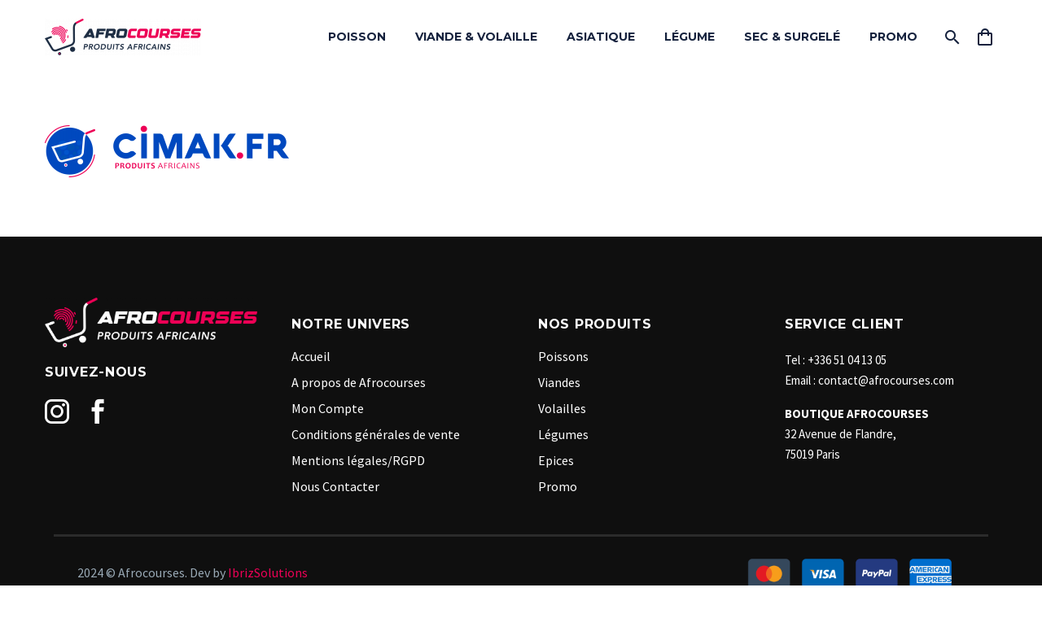

--- FILE ---
content_type: text/html; charset=UTF-8
request_url: https://afrocourses.com/logo-hd-2
body_size: 25879
content:
<!DOCTYPE html> <!--[if IE 7]><html class="ie ie7" dir="ltr" lang="fr-FR" prefix="og: https://ogp.me/ns#" xmlns:og="https://ogp.me/ns#" xmlns:fb="https://ogp.me/ns/fb#"> <![endif]--> <!--[if IE 8]><html class="ie ie8" dir="ltr" lang="fr-FR" prefix="og: https://ogp.me/ns#" xmlns:og="https://ogp.me/ns#" xmlns:fb="https://ogp.me/ns/fb#"> <![endif]--> <!--[if !(IE 7) | !(IE 8) ]><!--><html dir="ltr" lang="fr-FR" prefix="og: https://ogp.me/ns#" xmlns:og="https://ogp.me/ns#" xmlns:fb="https://ogp.me/ns/fb#"> <!--<![endif]--><head><meta charset="UTF-8"><meta name="viewport" content="width=device-width, initial-scale=1.0" /><link rel="profile" href="https://gmpg.org/xfn/11"><link rel="pingback" href="https://afrocourses.com/xmlrpc.php"><style>.tgpli-background-inited { background-image: none !important; }img[data-tgpli-image-inited] { display:none !important;visibility:hidden !important; }</style> <script type="text/javascript">window.tgpLazyItemsOptions = {
				visibilityOffset: 300,
				desktopEnable: true,
				mobileEnable: false			};
			window.tgpQueue = {
				nodes: [],
				add: function(id, data) {
					data = data || {};
					if (window.tgpLazyItems !== undefined) {
						if (this.nodes.length > 0) {
							window.tgpLazyItems.addNodes(this.flushNodes());
						}
						window.tgpLazyItems.addNode({
							node: document.getElementById(id),
							data: data
						});
					} else {
						this.nodes.push({
							node: document.getElementById(id),
							data: data
						});
					}
				},
				flushNodes: function() {
					return this.nodes.splice(0, this.nodes.length);
				}
			};</script> <script type="text/javascript" async src="https://afrocourses.com/wp-content/cache/autoptimize/js/autoptimize_single_a0974c4329ca9d99b50393ab1726a43a.js"></script><script type="text/javascript">class TheGemDelayJavaScript{constructor(){this.triggerEvents=["keydown","mousedown","mousemove","touchmove","touchstart","touchend","wheel"],this.userEventHandler=this.triggerListener.bind(this),this.touchStartHandler=this.onTouchStart.bind(this),this.touchMoveHandler=this.onTouchMove.bind(this),this.touchEndHandler=this.onTouchEnd.bind(this),this.clickHandler=this.onClick.bind(this),this.interceptedClicks=[],this.delayedScripts={normal:[],async:[],defer:[]},this.allJQueries=[]}addUserInteractionListener(e){document.hidden?e.triggerListener():(this.triggerEvents.forEach(t=>window.addEventListener(t,e.userEventHandler,{passive:!0})),window.addEventListener("touchstart",e.touchStartHandler,{passive:!0}),window.addEventListener("mousedown",e.touchStartHandler),document.addEventListener("visibilitychange",e.userEventHandler))}removeUserInteractionListener(){this.triggerEvents.forEach(e=>window.removeEventListener(e,this.userEventHandler,{passive:!0})),document.removeEventListener("visibilitychange",this.userEventHandler)}onTouchStart(e){"HTML"!==e.target.tagName&&(window.addEventListener("touchend",this.touchEndHandler),window.addEventListener("mouseup",this.touchEndHandler),window.addEventListener("touchmove",this.touchMoveHandler,{passive:!0}),window.addEventListener("mousemove",this.touchMoveHandler),e.target.addEventListener("click",this.clickHandler),this.renameDOMAttribute(e.target,"onclick","thegem-onclick"))}onTouchMove(e){window.removeEventListener("touchend",this.touchEndHandler),window.removeEventListener("mouseup",this.touchEndHandler),window.removeEventListener("touchmove",this.touchMoveHandler,{passive:!0}),window.removeEventListener("mousemove",this.touchMoveHandler),e.target.removeEventListener("click",this.clickHandler),this.renameDOMAttribute(e.target,"thegem-onclick","onclick")}onTouchEnd(e){window.removeEventListener("touchend",this.touchEndHandler),window.removeEventListener("mouseup",this.touchEndHandler),window.removeEventListener("touchmove",this.touchMoveHandler,{passive:!0}),window.removeEventListener("mousemove",this.touchMoveHandler)}onClick(e){e.target.removeEventListener("click",this.clickHandler),this.renameDOMAttribute(e.target,"thegem-onclick","onclick"),this.interceptedClicks.push(e),e.preventDefault(),e.stopPropagation(),e.stopImmediatePropagation()}replayClicks(){window.removeEventListener("touchstart",this.touchStartHandler,{passive:!0}),window.removeEventListener("mousedown",this.touchStartHandler),this.interceptedClicks.forEach(e=>{e.target.dispatchEvent(new MouseEvent("click",{view:e.view,bubbles:!0,cancelable:!0}))})}renameDOMAttribute(e,t,i){e.hasAttribute&&e.hasAttribute(t)&&(event.target.setAttribute(i,event.target.getAttribute(t)),event.target.removeAttribute(t))}triggerListener(){this.removeUserInteractionListener(this),"loading"===document.readyState?document.addEventListener("DOMContentLoaded",this.startLoadingScripts.bind(this)):this.startLoadingScripts()}async startLoadingScripts(){this.delayEventListeners(),this.delayJQueryReady(this),this.handleDocumentWrite(),this.registerAllDelayedScripts(),this.preloadAllScripts(),await this.loadScriptsFromList(this.delayedScripts.normal),await this.loadScriptsFromList(this.delayedScripts.defer),await this.loadScriptsFromList(this.delayedScripts.async);try{await this.triggerDOMContentLoaded(),await this.triggerWindowLoad()}catch(e){}window.dispatchEvent(new Event("thegem-allScriptsLoaded")),this.replayClicks()}registerAllDelayedScripts(){document.querySelectorAll("script[type=thegemdelayscript]").forEach(e=>{e.hasAttribute("src")?e.hasAttribute("async")&&!1!==e.async?this.delayedScripts.async.push(e):e.hasAttribute("defer")&&!1!==e.defer||"module"===e.getAttribute("data-thegem-type")?this.delayedScripts.defer.push(e):this.delayedScripts.normal.push(e):this.delayedScripts.normal.push(e)})}async transformScript(e){return await this.requestAnimFrame(),new Promise(t=>{let i=document.createElement("script");[...e.attributes].forEach(e=>{let t=e.nodeName;"type"!==t&&("data-thegem-type"===t&&(t="type"),i.setAttribute(t,e.nodeValue))}),e.hasAttribute("src")?(i.addEventListener("load",t),i.addEventListener("error",t)):(i.text=e.text,t());try{e.parentNode.replaceChild(i,e)}catch(r){t()}})}async loadScriptsFromList(e){let t=e.shift();return t?(await this.transformScript(t),this.loadScriptsFromList(e)):Promise.resolve()}preloadAllScripts(){var e=document.createDocumentFragment();[...this.delayedScripts.normal,...this.delayedScripts.defer,...this.delayedScripts.async].forEach(t=>{let i=t.getAttribute("src");if(i){let r=document.createElement("link");r.href=i,r.rel="preload",r.as="script",e.appendChild(r)}}),document.head.appendChild(e)}delayEventListeners(){let e={};function t(t,i){!function(t){function i(i){return e[t].eventsToRewrite.indexOf(i)>=0?"thegem-"+i:i}e[t]||(e[t]={originalFunctions:{add:t.addEventListener,remove:t.removeEventListener},eventsToRewrite:[]},t.addEventListener=function(){arguments[0]=i(arguments[0]),e[t].originalFunctions.add.apply(t,arguments)},t.removeEventListener=function(){arguments[0]=i(arguments[0]),e[t].originalFunctions.remove.apply(t,arguments)})}(t),e[t].eventsToRewrite.push(i)}function i(e,t){let i=e[t];Object.defineProperty(e,t,{get:()=>i||function(){},set(r){e["thegem"+t]=i=r}})}t(document,"DOMContentLoaded"),t(window,"DOMContentLoaded"),t(window,"load"),t(window,"pageshow"),t(document,"readystatechange"),i(document,"onreadystatechange"),i(window,"onload"),i(window,"onpageshow")}delayJQueryReady(e){let t=window.jQuery;Object.defineProperty(window,"jQuery",{get:()=>t,set(i){if(i&&i.fn&&!e.allJQueries.includes(i)){i.fn.ready=i.fn.init.prototype.ready=function(t){e.domReadyFired?t.bind(document)(i):document.addEventListener("thegem-DOMContentLoaded",()=>t.bind(document)(i))};let r=i.fn.on;i.fn.on=i.fn.init.prototype.on=function(){if(this[0]===window){function e(e){return e.split(" ").map(e=>"load"===e||0===e.indexOf("load.")?"thegem-jquery-load":e).join(" ")}"string"==typeof arguments[0]||arguments[0]instanceof String?arguments[0]=e(arguments[0]):"object"==typeof arguments[0]&&Object.keys(arguments[0]).forEach(t=>{delete Object.assign(arguments[0],{[e(t)]:arguments[0][t]})[t]})}return r.apply(this,arguments),this},e.allJQueries.push(i)}t=i}})}async triggerDOMContentLoaded(){this.domReadyFired=!0,await this.requestAnimFrame(),document.dispatchEvent(new Event("thegem-DOMContentLoaded")),await this.requestAnimFrame(),window.dispatchEvent(new Event("thegem-DOMContentLoaded")),await this.requestAnimFrame(),document.dispatchEvent(new Event("thegem-readystatechange")),await this.requestAnimFrame(),document.thegemonreadystatechange&&document.thegemonreadystatechange()}async triggerWindowLoad(){await this.requestAnimFrame(),window.dispatchEvent(new Event("thegem-load")),await this.requestAnimFrame(),window.thegemonload&&window.thegemonload(),await this.requestAnimFrame(),this.allJQueries.forEach(e=>e(window).trigger("thegem-jquery-load")),window.dispatchEvent(new Event("thegem-pageshow")),await this.requestAnimFrame(),window.thegemonpageshow&&window.thegemonpageshow()}handleDocumentWrite(){let e=new Map;document.write=document.writeln=function(t){let i=document.currentScript,r=document.createRange(),n=i.parentElement,a=e.get(i);void 0===a&&(a=i.nextSibling,e.set(i,a));let s=document.createDocumentFragment();r.setStart(s,0),s.appendChild(r.createContextualFragment(t)),n.insertBefore(s,a)}}async requestAnimFrame(){return document.hidden?new Promise(e=>setTimeout(e)):new Promise(e=>requestAnimationFrame(e))}static init(){let e=new TheGemDelayJavaScript;e.addUserInteractionListener(e)}}TheGemDelayJavaScript.init();</script> <link media="all" href="https://afrocourses.com/wp-content/cache/autoptimize/css/autoptimize_4ccc6f64740f6b809fb6c56b9a1444dc.css" rel="stylesheet"><title>LOGO-HD | Afrocourses</title> <!-- All in One SEO 4.7.5.1 - aioseo.com --><meta name="robots" content="max-image-preview:large" /><link rel="canonical" href="https://afrocourses.com/logo-hd-2" /><meta name="generator" content="All in One SEO (AIOSEO) 4.7.5.1" /> <!-- Google tag (gtag.js) --> <script type="thegemdelayscript" async src="https://www.googletagmanager.com/gtag/js?id=G-0DJ28XE052"></script> <script>window.dataLayer = window.dataLayer || []; function gtag(){dataLayer.push(arguments);} gtag('js', new Date()); gtag('config', 'G-0DJ28XE052');</script> <meta property="og:locale" content="fr_FR" /><meta property="og:site_name" content="Afrocourses | Produits africain en livraison" /><meta property="og:type" content="article" /><meta property="og:title" content="LOGO-HD | Afrocourses" /><meta property="og:url" content="https://afrocourses.com/logo-hd-2" /><meta property="article:published_time" content="2020-04-02T09:54:24+00:00" /><meta property="article:modified_time" content="2020-04-02T09:54:24+00:00" /><meta property="article:publisher" content="https://www.facebook.com/afrocourses/" /><meta name="twitter:card" content="summary" /><meta name="twitter:title" content="LOGO-HD | Afrocourses" /> <!-- All in One SEO --><link rel='dns-prefetch' href='//fonts.googleapis.com' /><link rel="alternate" type="application/rss+xml" title="Afrocourses &raquo; Flux" href="https://afrocourses.com/feed" /><link rel="alternate" type="application/rss+xml" title="Afrocourses &raquo; Flux des commentaires" href="https://afrocourses.com/comments/feed" /><link rel="alternate" type="application/rss+xml" title="Afrocourses &raquo; LOGO-HD Flux des commentaires" href="https://afrocourses.com/feed/?attachment_id=26112" /> <!-- This site uses the Google Analytics by MonsterInsights plugin v9.2.2 - Using Analytics tracking - https://www.monsterinsights.com/ --> <script type="thegemdelayscript" src="//www.googletagmanager.com/gtag/js?id=G-G439P1HFK6"  data-cfasync="false" data-wpfc-render="false" data-thegem-type="text/javascript" async></script> <script data-cfasync="false" data-wpfc-render="false" type="text/javascript">var mi_version = '9.2.2';
				var mi_track_user = true;
				var mi_no_track_reason = '';
								var MonsterInsightsDefaultLocations = {"page_location":"https:\/\/afrocourses.com\/logo-hd-2\/"};
				if ( typeof MonsterInsightsPrivacyGuardFilter === 'function' ) {
					var MonsterInsightsLocations = (typeof MonsterInsightsExcludeQuery === 'object') ? MonsterInsightsPrivacyGuardFilter( MonsterInsightsExcludeQuery ) : MonsterInsightsPrivacyGuardFilter( MonsterInsightsDefaultLocations );
				} else {
					var MonsterInsightsLocations = (typeof MonsterInsightsExcludeQuery === 'object') ? MonsterInsightsExcludeQuery : MonsterInsightsDefaultLocations;
				}

								var disableStrs = [
										'ga-disable-G-G439P1HFK6',
									];

				/* Function to detect opted out users */
				function __gtagTrackerIsOptedOut() {
					for (var index = 0; index < disableStrs.length; index++) {
						if (document.cookie.indexOf(disableStrs[index] + '=true') > -1) {
							return true;
						}
					}

					return false;
				}

				/* Disable tracking if the opt-out cookie exists. */
				if (__gtagTrackerIsOptedOut()) {
					for (var index = 0; index < disableStrs.length; index++) {
						window[disableStrs[index]] = true;
					}
				}

				/* Opt-out function */
				function __gtagTrackerOptout() {
					for (var index = 0; index < disableStrs.length; index++) {
						document.cookie = disableStrs[index] + '=true; expires=Thu, 31 Dec 2099 23:59:59 UTC; path=/';
						window[disableStrs[index]] = true;
					}
				}

				if ('undefined' === typeof gaOptout) {
					function gaOptout() {
						__gtagTrackerOptout();
					}
				}
								window.dataLayer = window.dataLayer || [];

				window.MonsterInsightsDualTracker = {
					helpers: {},
					trackers: {},
				};
				if (mi_track_user) {
					function __gtagDataLayer() {
						dataLayer.push(arguments);
					}

					function __gtagTracker(type, name, parameters) {
						if (!parameters) {
							parameters = {};
						}

						if (parameters.send_to) {
							__gtagDataLayer.apply(null, arguments);
							return;
						}

						if (type === 'event') {
														parameters.send_to = monsterinsights_frontend.v4_id;
							var hookName = name;
							if (typeof parameters['event_category'] !== 'undefined') {
								hookName = parameters['event_category'] + ':' + name;
							}

							if (typeof MonsterInsightsDualTracker.trackers[hookName] !== 'undefined') {
								MonsterInsightsDualTracker.trackers[hookName](parameters);
							} else {
								__gtagDataLayer('event', name, parameters);
							}
							
						} else {
							__gtagDataLayer.apply(null, arguments);
						}
					}

					__gtagTracker('js', new Date());
					__gtagTracker('set', {
						'developer_id.dZGIzZG': true,
											});
					if ( MonsterInsightsLocations.page_location ) {
						__gtagTracker('set', MonsterInsightsLocations);
					}
										__gtagTracker('config', 'G-G439P1HFK6', {"forceSSL":"true","link_attribution":"true"} );
															window.gtag = __gtagTracker;										(function () {
						/* https://developers.google.com/analytics/devguides/collection/analyticsjs/ */
						/* ga and __gaTracker compatibility shim. */
						var noopfn = function () {
							return null;
						};
						var newtracker = function () {
							return new Tracker();
						};
						var Tracker = function () {
							return null;
						};
						var p = Tracker.prototype;
						p.get = noopfn;
						p.set = noopfn;
						p.send = function () {
							var args = Array.prototype.slice.call(arguments);
							args.unshift('send');
							__gaTracker.apply(null, args);
						};
						var __gaTracker = function () {
							var len = arguments.length;
							if (len === 0) {
								return;
							}
							var f = arguments[len - 1];
							if (typeof f !== 'object' || f === null || typeof f.hitCallback !== 'function') {
								if ('send' === arguments[0]) {
									var hitConverted, hitObject = false, action;
									if ('event' === arguments[1]) {
										if ('undefined' !== typeof arguments[3]) {
											hitObject = {
												'eventAction': arguments[3],
												'eventCategory': arguments[2],
												'eventLabel': arguments[4],
												'value': arguments[5] ? arguments[5] : 1,
											}
										}
									}
									if ('pageview' === arguments[1]) {
										if ('undefined' !== typeof arguments[2]) {
											hitObject = {
												'eventAction': 'page_view',
												'page_path': arguments[2],
											}
										}
									}
									if (typeof arguments[2] === 'object') {
										hitObject = arguments[2];
									}
									if (typeof arguments[5] === 'object') {
										Object.assign(hitObject, arguments[5]);
									}
									if ('undefined' !== typeof arguments[1].hitType) {
										hitObject = arguments[1];
										if ('pageview' === hitObject.hitType) {
											hitObject.eventAction = 'page_view';
										}
									}
									if (hitObject) {
										action = 'timing' === arguments[1].hitType ? 'timing_complete' : hitObject.eventAction;
										hitConverted = mapArgs(hitObject);
										__gtagTracker('event', action, hitConverted);
									}
								}
								return;
							}

							function mapArgs(args) {
								var arg, hit = {};
								var gaMap = {
									'eventCategory': 'event_category',
									'eventAction': 'event_action',
									'eventLabel': 'event_label',
									'eventValue': 'event_value',
									'nonInteraction': 'non_interaction',
									'timingCategory': 'event_category',
									'timingVar': 'name',
									'timingValue': 'value',
									'timingLabel': 'event_label',
									'page': 'page_path',
									'location': 'page_location',
									'title': 'page_title',
									'referrer' : 'page_referrer',
								};
								for (arg in args) {
																		if (!(!args.hasOwnProperty(arg) || !gaMap.hasOwnProperty(arg))) {
										hit[gaMap[arg]] = args[arg];
									} else {
										hit[arg] = args[arg];
									}
								}
								return hit;
							}

							try {
								f.hitCallback();
							} catch (ex) {
							}
						};
						__gaTracker.create = newtracker;
						__gaTracker.getByName = newtracker;
						__gaTracker.getAll = function () {
							return [];
						};
						__gaTracker.remove = noopfn;
						__gaTracker.loaded = true;
						window['__gaTracker'] = __gaTracker;
					})();
									} else {
										console.log("");
					(function () {
						function __gtagTracker() {
							return null;
						}

						window['__gtagTracker'] = __gtagTracker;
						window['gtag'] = __gtagTracker;
					})();
									}</script> <!-- / Google Analytics by MonsterInsights --><style id='thegem-preloader-inline-css' type='text/css'>body:not(.compose-mode) .gem-icon-style-gradient span,
		body:not(.compose-mode) .gem-icon .gem-icon-half-1,
		body:not(.compose-mode) .gem-icon .gem-icon-half-2 {
			opacity: 0 !important;
			}</style><link rel='stylesheet' id='thegem-widgets-css' href='https://afrocourses.com/wp-content/cache/autoptimize/css/autoptimize_single_b63769ee2dcecfc69b8966ebf2b08763.css?ver=5.9.9.3' type='text/css' media='all' /><link rel='stylesheet' id='thegem-google-fonts-css' href='//fonts.googleapis.com/css?family=Source+Sans+Pro%3A200%2C200italic%2C300%2C300italic%2C400%2C400italic%2C600%2C600italic%2C700%2C700italic%2C900%2C900italic%7CMontserrat%3A100%2C200%2C300%2C400%2C500%2C600%2C700%2C800%2C900%2C100italic%2C200italic%2C300italic%2C400italic%2C500italic%2C600italic%2C700italic%2C800italic%2C900italic&#038;subset=cyrillic%2Ccyrillic-ext%2Cgreek%2Cgreek-ext%2Clatin%2Clatin-ext%2Cvietnamese&#038;ver=a358b9ea5103b8dcec05a1832d2d98f3' type='text/css' media='all' /><link rel='stylesheet' id='thegem-custom-css' href='https://afrocourses.com/wp-content/cache/autoptimize/css/autoptimize_single_7a2c8de77f227e9fc6aa4677e805e0f6.css?ver=5.9.9.3' type='text/css' media='all' /><style id='thegem-custom-inline-css' type='text/css'>.vc_custom_1698665738606{margin-bottom: 0px !important;padding-top: 40px !important;background-color: #0f0f0f !important;background-position: center !important;background-repeat: no-repeat !important;background-size: cover !important;}.vc_custom_1681041582339{margin-top: 20px !important;}.vc_custom_1681041588309{margin-top: 20px !important;}.vc_custom_1681041594209{margin-top: 20px !important;}.vc_custom_1680864062611{margin-top: 0px !important;}.vc_custom_1715162794440{margin-top: 25px !important;}.vc_custom_1728371759563{margin-top: -10px !important;margin-right: 55px !important;margin-left: 55px !important;}.submenu-item {
    line-height: 16px;
}
#page-title {background-color: #14213DFF;padding-top: 10px;padding-bottom: 10px;}#page-title h1,#page-title .title-rich-content {color: #FFFFFFFF;}.page-title-excerpt {color: #FFFFFFFF;margin-top: 18px;}#page-title .page-title-title {margin-top: 0px;}#page-title .page-title-title .styled-subtitle.light,#page-title .page-title-excerpt .styled-subtitle.light{ font-family: var(--thegem-to-light-title-font-family); font-style: normal; font-weight: normal;}#page-title .page-title-title .title-main-menu,#page-title .page-title-excerpt .title-main-menu{ font-family: var(--thegem-to-menu-font-family); font-style: var(--thegem-to-menu-font-style); font-weight: var(--thegem-to-menu-font-weight); text-transform: var(--thegem-to-menu-text-transform); font-size: var(--thegem-to-menu-font-size); line-height: var(--thegem-to-menu-line-height); letter-spacing: var(--thegem-to-menu-letter-spacing, 0);}#page-title .page-title-title .title-main-menu.light,#page-title .page-title-excerpt .title-main-menu.light{ font-family: var(--thegem-to-light-title-font-family); font-style: normal; font-weight: normal;}#page-title .page-title-title .title-body,#page-title .page-title-excerpt .title-body{ font-family: var(--thegem-to-body-font-family); font-style: var(--thegem-to-body-font-style); font-weight: var(--thegem-to-body-font-weight); text-transform: var(--thegem-to-body-text-transform, none); font-size: var(--thegem-to-body-font-size); line-height: var(--thegem-to-body-line-height); letter-spacing: var(--thegem-to-body-letter-spacing);}#page-title .page-title-title .title-body.light,#page-title .page-title-excerpt .title-body.light{ font-family: var(--thegem-to-light-title-font-family); font-style: normal; font-weight: normal;}#page-title .page-title-title .title-tiny-body,#page-title .page-title-excerpt .title-tiny-body{ font-family: var(--thegem-to-body-tiny-font-family); font-style: var(--thegem-to-body-tiny-font-style); font-weight: var(--thegem-to-body-tiny-font-weight); text-transform: var(--thegem-to-body-tiny-text-transform, none); font-size: var(--thegem-to-body-tiny-font-size); line-height: var(--thegem-to-body-tiny-line-height); letter-spacing: var(--thegem-to-body-tiny-letter-spacing);}#page-title .page-title-title .title-tiny-body.light,#page-title .page-title-excerpt .title-tiny-body.light{ font-family: var(--thegem-to-light-title-font-family); font-style: normal; font-weight: normal;}.page-title-inner,body .breadcrumbs{padding-left: 0px;padding-right: 0px;}body .breadcrumbs,body .breadcrumbs a,body .bc-devider:before {color: #FFFFFFFF;}body .breadcrumbs .current {	color: #F48C06FF;	border-bottom: 3px solid #F48C06FF;}body .breadcrumbs a:hover {	color: #F48C06FF;}body .page-title-block .breadcrumbs-container{	text-align: center;}.page-breadcrumbs{	position: relative;	display: flex;	width: 100%;	align-items: center;	min-height: 70px;	z-index: 1;}.fullwidth-content > .page-breadcrumbs {	padding-left: 21px;	padding-right: 21px;}.page-breadcrumbs.page-breadcrumbs--left{	justify-content: flex-start;	text-align: left;}.page-breadcrumbs.page-breadcrumbs--center{	justify-content: center;	text-align: center;}.page-breadcrumbs.page-breadcrumbs--right{	justify-content: flex-end;	text-align: right;}.page-breadcrumbs ul{	display: flex;	flex-wrap: wrap;	padding: 0;	margin: 0;	list-style-type: none;}.page-breadcrumbs ul li{	position: relative;}.page-breadcrumbs ul li:not(:last-child){	padding-right: 20px;	margin-right: 5px;}.page-breadcrumbs ul li:not(:last-child):after{	font-family: 'thegem-icons';	content: '\e601';	position: absolute;	right: 0;	top: 50%;	transform: translateY(-50%);	line-height: 1;}.page-breadcrumbs ul li a,.page-breadcrumbs ul li:not(:last-child):after{	color: #99A9B5FF;}.page-breadcrumbs ul li{	color: #3C3950FF;}.page-breadcrumbs ul li a:hover{	color: #3C3950FF;}.block-content {padding-top: 55px;}.block-content:last-of-type {padding-bottom: 55px;}.gem-slideshow,.slideshow-preloader {}#top-area {	display: none;}@media (max-width: 991px) {#page-title {padding-top: 80px;padding-bottom: 80px;}.page-title-inner, body .breadcrumbs{padding-left: 0px;padding-right: 0px;}.page-title-excerpt {margin-top: 18px;}#page-title .page-title-title {margin-top: 0px;}.block-content {}.block-content:last-of-type {}#top-area {	display: block;}}@media (max-width: 767px) {#page-title {padding-top: 80px;padding-bottom: 80px;}.page-title-inner,body .breadcrumbs{padding-left: 0px;padding-right: 0px;}.page-title-excerpt {margin-top: 18px;}#page-title .page-title-title {margin-top: 0px;}.block-content {}.block-content:last-of-type {}#top-area {	display: none;}}</style><style id='classic-theme-styles-inline-css' type='text/css'>/*! This file is auto-generated */
.wp-block-button__link{color:#fff;background-color:#32373c;border-radius:9999px;box-shadow:none;text-decoration:none;padding:calc(.667em + 2px) calc(1.333em + 2px);font-size:1.125em}.wp-block-file__button{background:#32373c;color:#fff;text-decoration:none}</style><style id='global-styles-inline-css' type='text/css'>:root{--wp--preset--aspect-ratio--square: 1;--wp--preset--aspect-ratio--4-3: 4/3;--wp--preset--aspect-ratio--3-4: 3/4;--wp--preset--aspect-ratio--3-2: 3/2;--wp--preset--aspect-ratio--2-3: 2/3;--wp--preset--aspect-ratio--16-9: 16/9;--wp--preset--aspect-ratio--9-16: 9/16;--wp--preset--color--black: #000000;--wp--preset--color--cyan-bluish-gray: #abb8c3;--wp--preset--color--white: #ffffff;--wp--preset--color--pale-pink: #f78da7;--wp--preset--color--vivid-red: #cf2e2e;--wp--preset--color--luminous-vivid-orange: #ff6900;--wp--preset--color--luminous-vivid-amber: #fcb900;--wp--preset--color--light-green-cyan: #7bdcb5;--wp--preset--color--vivid-green-cyan: #00d084;--wp--preset--color--pale-cyan-blue: #8ed1fc;--wp--preset--color--vivid-cyan-blue: #0693e3;--wp--preset--color--vivid-purple: #9b51e0;--wp--preset--gradient--vivid-cyan-blue-to-vivid-purple: linear-gradient(135deg,rgba(6,147,227,1) 0%,rgb(155,81,224) 100%);--wp--preset--gradient--light-green-cyan-to-vivid-green-cyan: linear-gradient(135deg,rgb(122,220,180) 0%,rgb(0,208,130) 100%);--wp--preset--gradient--luminous-vivid-amber-to-luminous-vivid-orange: linear-gradient(135deg,rgba(252,185,0,1) 0%,rgba(255,105,0,1) 100%);--wp--preset--gradient--luminous-vivid-orange-to-vivid-red: linear-gradient(135deg,rgba(255,105,0,1) 0%,rgb(207,46,46) 100%);--wp--preset--gradient--very-light-gray-to-cyan-bluish-gray: linear-gradient(135deg,rgb(238,238,238) 0%,rgb(169,184,195) 100%);--wp--preset--gradient--cool-to-warm-spectrum: linear-gradient(135deg,rgb(74,234,220) 0%,rgb(151,120,209) 20%,rgb(207,42,186) 40%,rgb(238,44,130) 60%,rgb(251,105,98) 80%,rgb(254,248,76) 100%);--wp--preset--gradient--blush-light-purple: linear-gradient(135deg,rgb(255,206,236) 0%,rgb(152,150,240) 100%);--wp--preset--gradient--blush-bordeaux: linear-gradient(135deg,rgb(254,205,165) 0%,rgb(254,45,45) 50%,rgb(107,0,62) 100%);--wp--preset--gradient--luminous-dusk: linear-gradient(135deg,rgb(255,203,112) 0%,rgb(199,81,192) 50%,rgb(65,88,208) 100%);--wp--preset--gradient--pale-ocean: linear-gradient(135deg,rgb(255,245,203) 0%,rgb(182,227,212) 50%,rgb(51,167,181) 100%);--wp--preset--gradient--electric-grass: linear-gradient(135deg,rgb(202,248,128) 0%,rgb(113,206,126) 100%);--wp--preset--gradient--midnight: linear-gradient(135deg,rgb(2,3,129) 0%,rgb(40,116,252) 100%);--wp--preset--font-size--small: 13px;--wp--preset--font-size--medium: 20px;--wp--preset--font-size--large: 36px;--wp--preset--font-size--x-large: 42px;--wp--preset--font-family--inter: "Inter", sans-serif;--wp--preset--font-family--cardo: Cardo;--wp--preset--spacing--20: 0.44rem;--wp--preset--spacing--30: 0.67rem;--wp--preset--spacing--40: 1rem;--wp--preset--spacing--50: 1.5rem;--wp--preset--spacing--60: 2.25rem;--wp--preset--spacing--70: 3.38rem;--wp--preset--spacing--80: 5.06rem;--wp--preset--shadow--natural: 6px 6px 9px rgba(0, 0, 0, 0.2);--wp--preset--shadow--deep: 12px 12px 50px rgba(0, 0, 0, 0.4);--wp--preset--shadow--sharp: 6px 6px 0px rgba(0, 0, 0, 0.2);--wp--preset--shadow--outlined: 6px 6px 0px -3px rgba(255, 255, 255, 1), 6px 6px rgba(0, 0, 0, 1);--wp--preset--shadow--crisp: 6px 6px 0px rgba(0, 0, 0, 1);}:where(.is-layout-flex){gap: 0.5em;}:where(.is-layout-grid){gap: 0.5em;}body .is-layout-flex{display: flex;}.is-layout-flex{flex-wrap: wrap;align-items: center;}.is-layout-flex > :is(*, div){margin: 0;}body .is-layout-grid{display: grid;}.is-layout-grid > :is(*, div){margin: 0;}:where(.wp-block-columns.is-layout-flex){gap: 2em;}:where(.wp-block-columns.is-layout-grid){gap: 2em;}:where(.wp-block-post-template.is-layout-flex){gap: 1.25em;}:where(.wp-block-post-template.is-layout-grid){gap: 1.25em;}.has-black-color{color: var(--wp--preset--color--black) !important;}.has-cyan-bluish-gray-color{color: var(--wp--preset--color--cyan-bluish-gray) !important;}.has-white-color{color: var(--wp--preset--color--white) !important;}.has-pale-pink-color{color: var(--wp--preset--color--pale-pink) !important;}.has-vivid-red-color{color: var(--wp--preset--color--vivid-red) !important;}.has-luminous-vivid-orange-color{color: var(--wp--preset--color--luminous-vivid-orange) !important;}.has-luminous-vivid-amber-color{color: var(--wp--preset--color--luminous-vivid-amber) !important;}.has-light-green-cyan-color{color: var(--wp--preset--color--light-green-cyan) !important;}.has-vivid-green-cyan-color{color: var(--wp--preset--color--vivid-green-cyan) !important;}.has-pale-cyan-blue-color{color: var(--wp--preset--color--pale-cyan-blue) !important;}.has-vivid-cyan-blue-color{color: var(--wp--preset--color--vivid-cyan-blue) !important;}.has-vivid-purple-color{color: var(--wp--preset--color--vivid-purple) !important;}.has-black-background-color{background-color: var(--wp--preset--color--black) !important;}.has-cyan-bluish-gray-background-color{background-color: var(--wp--preset--color--cyan-bluish-gray) !important;}.has-white-background-color{background-color: var(--wp--preset--color--white) !important;}.has-pale-pink-background-color{background-color: var(--wp--preset--color--pale-pink) !important;}.has-vivid-red-background-color{background-color: var(--wp--preset--color--vivid-red) !important;}.has-luminous-vivid-orange-background-color{background-color: var(--wp--preset--color--luminous-vivid-orange) !important;}.has-luminous-vivid-amber-background-color{background-color: var(--wp--preset--color--luminous-vivid-amber) !important;}.has-light-green-cyan-background-color{background-color: var(--wp--preset--color--light-green-cyan) !important;}.has-vivid-green-cyan-background-color{background-color: var(--wp--preset--color--vivid-green-cyan) !important;}.has-pale-cyan-blue-background-color{background-color: var(--wp--preset--color--pale-cyan-blue) !important;}.has-vivid-cyan-blue-background-color{background-color: var(--wp--preset--color--vivid-cyan-blue) !important;}.has-vivid-purple-background-color{background-color: var(--wp--preset--color--vivid-purple) !important;}.has-black-border-color{border-color: var(--wp--preset--color--black) !important;}.has-cyan-bluish-gray-border-color{border-color: var(--wp--preset--color--cyan-bluish-gray) !important;}.has-white-border-color{border-color: var(--wp--preset--color--white) !important;}.has-pale-pink-border-color{border-color: var(--wp--preset--color--pale-pink) !important;}.has-vivid-red-border-color{border-color: var(--wp--preset--color--vivid-red) !important;}.has-luminous-vivid-orange-border-color{border-color: var(--wp--preset--color--luminous-vivid-orange) !important;}.has-luminous-vivid-amber-border-color{border-color: var(--wp--preset--color--luminous-vivid-amber) !important;}.has-light-green-cyan-border-color{border-color: var(--wp--preset--color--light-green-cyan) !important;}.has-vivid-green-cyan-border-color{border-color: var(--wp--preset--color--vivid-green-cyan) !important;}.has-pale-cyan-blue-border-color{border-color: var(--wp--preset--color--pale-cyan-blue) !important;}.has-vivid-cyan-blue-border-color{border-color: var(--wp--preset--color--vivid-cyan-blue) !important;}.has-vivid-purple-border-color{border-color: var(--wp--preset--color--vivid-purple) !important;}.has-vivid-cyan-blue-to-vivid-purple-gradient-background{background: var(--wp--preset--gradient--vivid-cyan-blue-to-vivid-purple) !important;}.has-light-green-cyan-to-vivid-green-cyan-gradient-background{background: var(--wp--preset--gradient--light-green-cyan-to-vivid-green-cyan) !important;}.has-luminous-vivid-amber-to-luminous-vivid-orange-gradient-background{background: var(--wp--preset--gradient--luminous-vivid-amber-to-luminous-vivid-orange) !important;}.has-luminous-vivid-orange-to-vivid-red-gradient-background{background: var(--wp--preset--gradient--luminous-vivid-orange-to-vivid-red) !important;}.has-very-light-gray-to-cyan-bluish-gray-gradient-background{background: var(--wp--preset--gradient--very-light-gray-to-cyan-bluish-gray) !important;}.has-cool-to-warm-spectrum-gradient-background{background: var(--wp--preset--gradient--cool-to-warm-spectrum) !important;}.has-blush-light-purple-gradient-background{background: var(--wp--preset--gradient--blush-light-purple) !important;}.has-blush-bordeaux-gradient-background{background: var(--wp--preset--gradient--blush-bordeaux) !important;}.has-luminous-dusk-gradient-background{background: var(--wp--preset--gradient--luminous-dusk) !important;}.has-pale-ocean-gradient-background{background: var(--wp--preset--gradient--pale-ocean) !important;}.has-electric-grass-gradient-background{background: var(--wp--preset--gradient--electric-grass) !important;}.has-midnight-gradient-background{background: var(--wp--preset--gradient--midnight) !important;}.has-small-font-size{font-size: var(--wp--preset--font-size--small) !important;}.has-medium-font-size{font-size: var(--wp--preset--font-size--medium) !important;}.has-large-font-size{font-size: var(--wp--preset--font-size--large) !important;}.has-x-large-font-size{font-size: var(--wp--preset--font-size--x-large) !important;}
:where(.wp-block-post-template.is-layout-flex){gap: 1.25em;}:where(.wp-block-post-template.is-layout-grid){gap: 1.25em;}
:where(.wp-block-columns.is-layout-flex){gap: 2em;}:where(.wp-block-columns.is-layout-grid){gap: 2em;}
:root :where(.wp-block-pullquote){font-size: 1.5em;line-height: 1.6;}</style><style id='woocommerce-inline-inline-css' type='text/css'>.woocommerce form .form-row .required { visibility: visible; }</style><style id='thegem-gdpr-inline-css' type='text/css'>.gdpr-consent-bar{background-color:rgba(19,33,60,0.93);}
.gdpr-consent-bar-text{color:#ffffff;font-family:'Source Sans Pro';font-weight:normal;font-size:14px;line-height:22px;}
.btn-gdpr-preferences-open{color:#ed0056;font-family:'Source Sans Pro';font-weight:normal;font-size:14px;line-height:22px;}
.btn-gdpr-preferences-open:hover{color:#ffffff;}
.btn-gdpr-agreement{color:#ffffff;border-color:#ffffff;}
.btn-gdpr-agreement:hover{color:#f90042;background-color:#ffffff;border-color:#ffffff;}</style> <script type="text/javascript">function fullHeightRow() {
			var fullHeight,
				offsetTop,
				element = document.getElementsByClassName('vc_row-o-full-height')[0];
			if (element) {
				fullHeight = window.innerHeight;
				offsetTop = window.pageYOffset + element.getBoundingClientRect().top;
				if (offsetTop < fullHeight) {
					fullHeight = 100 - offsetTop / (fullHeight / 100);
					element.style.minHeight = fullHeight + 'vh'
				}
			}
		}</script><!--[if lt IE 9]> <script type="thegemdelayscript" data-thegem-type="text/javascript" src="https://afrocourses.com/wp-content/themes/thegem/js/html5.js?ver=5.9.9.3" id="html5-js"></script> <![endif]--> <script type="text/javascript" src="https://afrocourses.com/wp-includes/js/jquery/jquery.min.js?ver=3.7.1" id="jquery-core-js"></script> <script data-cfasync="false" data-wpfc-render="false" type="text/javascript" id='monsterinsights-frontend-script-js-extra'>/* <![CDATA[ */
var monsterinsights_frontend = {"js_events_tracking":"true","download_extensions":"doc,pdf,ppt,zip,xls,docx,pptx,xlsx","inbound_paths":"[{\"path\":\"\\\/go\\\/\",\"label\":\"affiliate\"},{\"path\":\"\\\/recommend\\\/\",\"label\":\"affiliate\"}]","home_url":"https:\/\/afrocourses.com","hash_tracking":"false","v4_id":"G-G439P1HFK6"};/* ]]> */</script> <script type="text/javascript" id="wc-add-to-cart-js-extra">/* <![CDATA[ */
var wc_add_to_cart_params = {"ajax_url":"\/wp-admin\/admin-ajax.php","wc_ajax_url":"\/?wc-ajax=%%endpoint%%","i18n_view_cart":"Voir le panier","cart_url":"https:\/\/afrocourses.com\/cart","is_cart":"","cart_redirect_after_add":"no"};
/* ]]> */</script> <script type="text/javascript" id="woocommerce-js-extra">/* <![CDATA[ */
var woocommerce_params = {"ajax_url":"\/wp-admin\/admin-ajax.php","wc_ajax_url":"\/?wc-ajax=%%endpoint%%"};
/* ]]> */</script> <script type="thegemdelayscript"></script><link rel="https://api.w.org/" href="https://afrocourses.com/wp-json/" /><link rel="alternate" title="JSON" type="application/json" href="https://afrocourses.com/wp-json/wp/v2/media/26112" /><link rel="EditURI" type="application/rsd+xml" title="RSD" href="https://afrocourses.com/xmlrpc.php?rsd" /><link rel='shortlink' href='https://afrocourses.com/?p=26112' /><link rel="alternate" title="oEmbed (JSON)" type="application/json+oembed" href="https://afrocourses.com/wp-json/oembed/1.0/embed?url=https%3A%2F%2Fafrocourses.com%2Flogo-hd-2" /><link rel="alternate" title="oEmbed (XML)" type="text/xml+oembed" href="https://afrocourses.com/wp-json/oembed/1.0/embed?url=https%3A%2F%2Fafrocourses.com%2Flogo-hd-2&#038;format=xml" /><meta name="google-site-verification" content="Ny9a4AiGMWqmDkdeQP23ZdFf2X5y2E-xg0sRLLPKGCE" /> <noscript><style>.woocommerce-product-gallery{ opacity: 1 !important; }</style></noscript><meta name="generator" content="Powered by WPBakery Page Builder - drag and drop page builder for WordPress."/><style id='wp-fonts-local' type='text/css'>@font-face{font-family:Inter;font-style:normal;font-weight:300 900;font-display:fallback;src:url('https://afrocourses.com/wp-content/plugins/woocommerce/assets/fonts/Inter-VariableFont_slnt,wght.woff2') format('woff2');font-stretch:normal;}
@font-face{font-family:Cardo;font-style:normal;font-weight:400;font-display:fallback;src:url('https://afrocourses.com/wp-content/plugins/woocommerce/assets/fonts/cardo_normal_400.woff2') format('woff2');}</style><link rel="icon" href="https://afrocourses.com/wp-content/uploads/2024/03/FAV.png" sizes="32x32" /><link rel="icon" href="https://afrocourses.com/wp-content/uploads/2024/03/FAV.png" sizes="192x192" /><link rel="apple-touch-icon" href="https://afrocourses.com/wp-content/uploads/2024/03/FAV.png" /><meta name="msapplication-TileImage" content="https://afrocourses.com/wp-content/uploads/2024/03/FAV.png" /> <script>if(document.querySelector('[data-type="vc_custom-css"]')) {document.head.appendChild(document.querySelector('[data-type="vc_custom-css"]'));}</script><noscript><style>.wpb_animate_when_almost_visible { opacity: 1; }</style></noscript><link rel="preload" as="font" crossorigin="anonymous" type="font/woff" href="https://afrocourses.com/wp-content/themes/thegem/fonts/montserrat-ultralight.woff"><link rel="preload" as="font" crossorigin="anonymous" type="font/woff" href="https://afrocourses.com/wp-content/themes/thegem/fonts/thegem-icons.woff"></head><body class="attachment attachment-template-default single single-attachment postid-26112 attachmentid-26112 attachment-png theme-thegem woocommerce-no-js mobile-cart-position-top wpb-js-composer js-comp-ver-7.9 vc_responsive"> <script type="text/javascript">var gemSettings = {"isTouch":"","forcedLasyDisabled":"","tabletPortrait":"1","tabletLandscape":"","topAreaMobileDisable":"","parallaxDisabled":"","fillTopArea":"","themePath":"https:\/\/afrocourses.com\/wp-content\/themes\/thegem","rootUrl":"https:\/\/afrocourses.com","mobileEffectsEnabled":"","isRTL":""};
		(function() {
    function isTouchDevice() {
        return (('ontouchstart' in window) ||
            (navigator.MaxTouchPoints > 0) ||
            (navigator.msMaxTouchPoints > 0));
    }

    window.gemSettings.isTouch = isTouchDevice();

    function userAgentDetection() {
        var ua = navigator.userAgent.toLowerCase(),
        platform = navigator.platform.toLowerCase(),
        UA = ua.match(/(opera|ie|firefox|chrome|version)[\s\/:]([\w\d\.]+)?.*?(safari|version[\s\/:]([\w\d\.]+)|$)/) || [null, 'unknown', 0],
        mode = UA[1] == 'ie' && document.documentMode;

        window.gemBrowser = {
            name: (UA[1] == 'version') ? UA[3] : UA[1],
            version: UA[2],
            platform: {
                name: ua.match(/ip(?:ad|od|hone)/) ? 'ios' : (ua.match(/(?:webos|android)/) || platform.match(/mac|win|linux/) || ['other'])[0]
                }
        };
            }

    window.updateGemClientSize = function() {
        if (window.gemOptions == null || window.gemOptions == undefined) {
            window.gemOptions = {
                first: false,
                clientWidth: 0,
                clientHeight: 0,
                innerWidth: -1
            };
        }

        window.gemOptions.clientWidth = window.innerWidth || document.documentElement.clientWidth;
        if (document.body != null && !window.gemOptions.clientWidth) {
            window.gemOptions.clientWidth = document.body.clientWidth;
        }

        window.gemOptions.clientHeight = window.innerHeight || document.documentElement.clientHeight;
        if (document.body != null && !window.gemOptions.clientHeight) {
            window.gemOptions.clientHeight = document.body.clientHeight;
        }
    };

    window.updateGemInnerSize = function(width) {
        window.gemOptions.innerWidth = width != undefined ? width : (document.body != null ? document.body.clientWidth : 0);
    };

    userAgentDetection();
    window.updateGemClientSize(true);

    window.gemSettings.lasyDisabled = window.gemSettings.forcedLasyDisabled || (!window.gemSettings.mobileEffectsEnabled && (window.gemSettings.isTouch || window.gemOptions.clientWidth <= 800));
})();
		(function() {
    if (window.gemBrowser.name == 'safari') {
        try {
            var safariVersion = parseInt(window.gemBrowser.version);
        } catch(e) {
            var safariVersion = 0;
        }
        if (safariVersion >= 9) {
            window.gemSettings.parallaxDisabled = true;
            window.gemSettings.fillTopArea = true;
        }
    }
})();
		(function() {
    var fullwithData = {
        page: null,
        pageWidth: 0,
        pageOffset: {},
        fixVcRow: true,
        pagePaddingLeft: 0
    };

    function updateFullwidthData() {
        fullwithData.pageOffset = fullwithData.page.getBoundingClientRect();
        fullwithData.pageWidth = parseFloat(fullwithData.pageOffset.width);
        fullwithData.pagePaddingLeft = 0;

        if (fullwithData.page.className.indexOf('vertical-header') != -1) {
            fullwithData.pagePaddingLeft = 45;
            if (fullwithData.pageWidth >= 1600) {
                fullwithData.pagePaddingLeft = 360;
            }
            if (fullwithData.pageWidth < 980) {
                fullwithData.pagePaddingLeft = 0;
            }
        }
    }

    function gem_fix_fullwidth_position(element) {
        if (element == null) {
            return false;
        }

        if (fullwithData.page == null) {
            fullwithData.page = document.getElementById('page');
            updateFullwidthData();
        }

        /*if (fullwithData.pageWidth < 1170) {
            return false;
        }*/

        if (!fullwithData.fixVcRow) {
            return false;
        }

        if (element.previousElementSibling != null && element.previousElementSibling != undefined && element.previousElementSibling.className.indexOf('fullwidth-block') == -1) {
            var elementParentViewportOffset = element.previousElementSibling.getBoundingClientRect();
        } else {
            var elementParentViewportOffset = element.parentNode.getBoundingClientRect();
        }

        /*if (elementParentViewportOffset.top > window.gemOptions.clientHeight) {
            fullwithData.fixVcRow = false;
            return false;
        }*/

        if (element.className.indexOf('vc_row') != -1) {
            var elementMarginLeft = -21;
            var elementMarginRight = -21;
        } else {
            var elementMarginLeft = 0;
            var elementMarginRight = 0;
        }

        var offset = parseInt(fullwithData.pageOffset.left + 0.5) - parseInt((elementParentViewportOffset.left < 0 ? 0 : elementParentViewportOffset.left) + 0.5) - elementMarginLeft + fullwithData.pagePaddingLeft;
        var offsetKey = window.gemSettings.isRTL ? 'right' : 'left';

        element.style.position = 'relative';
        element.style[offsetKey] = offset + 'px';
        element.style.width = fullwithData.pageWidth - fullwithData.pagePaddingLeft + 'px';

        if (element.className.indexOf('vc_row') == -1) {
            element.setAttribute('data-fullwidth-updated', 1);
        }

        if (element.className.indexOf('vc_row') != -1 && element.className.indexOf('vc_section') == -1 && !element.hasAttribute('data-vc-stretch-content')) {
            var el_full = element.parentNode.querySelector('.vc_row-full-width-before');
            var padding = -1 * offset;
            0 > padding && (padding = 0);
            var paddingRight = fullwithData.pageWidth - padding - el_full.offsetWidth + elementMarginLeft + elementMarginRight;
            0 > paddingRight && (paddingRight = 0);
            element.style.paddingLeft = padding + 'px';
            element.style.paddingRight = paddingRight + 'px';
        }
    }

    window.gem_fix_fullwidth_position = gem_fix_fullwidth_position;

    document.addEventListener('DOMContentLoaded', function() {
        var classes = [];

        if (window.gemSettings.isTouch) {
            document.body.classList.add('thegem-touch');
        }

        if (window.gemSettings.lasyDisabled && !window.gemSettings.forcedLasyDisabled) {
            document.body.classList.add('thegem-effects-disabled');
        }
    });

    if (window.gemSettings.parallaxDisabled) {
        var head  = document.getElementsByTagName('head')[0],
            link  = document.createElement('style');
        link.rel  = 'stylesheet';
        link.type = 'text/css';
        link.innerHTML = ".fullwidth-block.fullwidth-block-parallax-fixed .fullwidth-block-background { background-attachment: scroll !important; }";
        head.appendChild(link);
    }
})();

(function() {
    setTimeout(function() {
        var preloader = document.getElementById('page-preloader');
        if (preloader != null && preloader != undefined) {
            preloader.className += ' preloader-loaded';
        }
    }, window.pagePreloaderHideTime || 1000);
})();</script> <div id="page" class="layout-fullwidth header-style-3"><div class="top-area-background top-area-scroll-hide"><div id="top-area" class="top-area top-area-style-default top-area-alignment-center"><div class="container"><div class="top-area-items inline-inside"><div class="top-area-block top-area-contacts"><div class="gem-contacts inline-inside"><div class="gem-contacts-item gem-contacts-address">LIVRAISON PARTOUT EN ÎLE DE FRANCE</div></div></div></div></div></div></div><div id="site-header-wrapper"  class="  " ><header id="site-header" class="site-header animated-header mobile-menu-layout-default" role="banner"><div class="header-background"><div class="container"><div class="header-main logo-position-left header-layout-default header-style-3"><div class="mobile-cart"><a href="https://afrocourses.com/cart" class="minicart-menu-link temp empty circle-count"><span class="minicart-item-count">0</span></a></div><div class="mobile-minicart-overlay"></div><div class="site-title"><div class="site-logo" style="width:192px;"> <a href="https://afrocourses.com/" rel="home"> <span class="logo"><img src="https://afrocourses.com/wp-content/uploads/thegem-logos/logo_b5f1ae9e53319e65c1f77c19c65b8a03_1x.png" srcset="https://afrocourses.com/wp-content/uploads/thegem-logos/logo_b5f1ae9e53319e65c1f77c19c65b8a03_1x.png 1x,https://afrocourses.com/wp-content/uploads/thegem-logos/logo_b5f1ae9e53319e65c1f77c19c65b8a03_2x.png 2x,https://afrocourses.com/wp-content/uploads/thegem-logos/logo_b5f1ae9e53319e65c1f77c19c65b8a03_3x.png 3x" alt="Afrocourses" style="width:192px;" class="tgp-exclude default"/><img src="https://afrocourses.com/wp-content/uploads/thegem-logos/logo_32b333e99e3d38bf1aa1f564e175118b_1x.png" srcset="https://afrocourses.com/wp-content/uploads/thegem-logos/logo_32b333e99e3d38bf1aa1f564e175118b_1x.png 1x,https://afrocourses.com/wp-content/uploads/thegem-logos/logo_32b333e99e3d38bf1aa1f564e175118b_2x.png 2x,https://afrocourses.com/wp-content/uploads/thegem-logos/logo_32b333e99e3d38bf1aa1f564e175118b_3x.png 3x" alt="Afrocourses" style="width:132px;" class="tgp-exclude small"/></span> </a></div></div><nav id="primary-navigation" class="site-navigation primary-navigation" role="navigation"> <button class="menu-toggle dl-trigger">Primary Menu<span class="menu-line-1"></span><span class="menu-line-2"></span><span class="menu-line-3"></span></button><ul id="primary-menu" class="nav-menu styled no-responsive dl-menu"><li id="menu-item-26094" class="menu-item menu-item-type-taxonomy menu-item-object-product_cat menu-item-26094 megamenu-first-element"><a href="https://afrocourses.com/product-category/poissonnerie">POISSON</a></li><li id="menu-item-27679" class="menu-item menu-item-type-custom menu-item-object-custom menu-item-has-children menu-item-parent menu-item-27679 megamenu-first-element"><a href="#">VIANDE &#038; VOLAILLE</a><span class="menu-item-parent-toggle"></span><ul class="sub-menu styled dl-submenu"><li id="menu-item-26100" class="menu-item menu-item-type-taxonomy menu-item-object-product_cat menu-item-26100 megamenu-first-element"><a href="https://afrocourses.com/product-category/viandes">VIANDE</a></li><li id="menu-item-26101" class="menu-item menu-item-type-taxonomy menu-item-object-product_cat menu-item-26101 megamenu-first-element"><a href="https://afrocourses.com/product-category/volaille">VOLAILLE</a></li></ul></li><li id="menu-item-26087" class="menu-item menu-item-type-taxonomy menu-item-object-product_cat menu-item-26087 megamenu-first-element"><a href="https://afrocourses.com/product-category/asiatiques">ASIATIQUE</a></li><li id="menu-item-26093" class="menu-item menu-item-type-taxonomy menu-item-object-product_cat menu-item-26093 megamenu-first-element"><a href="https://afrocourses.com/product-category/fruits-et-legumes-legumes">LÉGUME</a></li><li id="menu-item-27680" class="menu-item menu-item-type-custom menu-item-object-custom menu-item-has-children menu-item-parent menu-item-27680 megamenu-first-element"><a href="#">SEC &#038; SURGELÉ</a><span class="menu-item-parent-toggle"></span><ul class="sub-menu styled dl-submenu"><li id="menu-item-26096" class="menu-item menu-item-type-taxonomy menu-item-object-product_cat menu-item-26096 megamenu-first-element"><a href="https://afrocourses.com/product-category/produits-secs">PRODUITS SECS</a></li><li id="menu-item-26098" class="menu-item menu-item-type-taxonomy menu-item-object-product_cat menu-item-26098 megamenu-first-element"><a href="https://afrocourses.com/product-category/produits-surgeles">PRODUITS SURGELÉS</a></li><li id="menu-item-26090" class="menu-item menu-item-type-taxonomy menu-item-object-product_cat menu-item-26090 megamenu-first-element"><a href="https://afrocourses.com/product-category/epicerie">ÉPICES</a></li></ul></li><li id="menu-item-26152" class="menu-item menu-item-type-taxonomy menu-item-object-product_cat menu-item-26152 megamenu-first-element"><a href="https://afrocourses.com/product-category/promos-du-moment">PROMO</a></li><li class="menu-item menu-item-search "><a href="#"></a><div class="minisearch "><form role="search" id="searchform" class="sf" action="https://afrocourses.com/" method="GET"><input id="searchform-input" class="sf-input" type="text" placeholder="Rechercher..." name="s"><span class="sf-submit-icon"></span><input id="searchform-submit" class="sf-submit" type="submit" value="s"><input type="hidden" name="post_type" value="product" /></form></div></li><li class="menu-item menu-item-cart not-dlmenu"><a href="https://afrocourses.com/cart" class="minicart-menu-link empty circle-count"><span class="minicart-item-count">0</span></a><div class="minicart"><div class="widget_shopping_cart_content"><div class="mobile-cart-header"><div class="mobile-cart-header-title title-h6">Panier</div><a class="mobile-cart-header-close" href="#"><span class="cart-close-line-1"></span><span class="cart-close-line-2"></span></a></div><ul class="woocommerce-mini-cart__empty-message woocommerce-mini-cart cart_list product_list_widget "><li class="empty">Votre panier est vide.</li></ul></div></div></li></ul></nav></div></div></div></header><!-- #site-header --> <script type="text/javascript">(function() {
function thegem_getCookie(cname) {
	let name = cname + "=";
	let decodedCookie = decodeURIComponent(document.cookie);
	let ca = decodedCookie.split(';');
	for(let i = 0; i <ca.length; i++) {
		let c = ca[i];
		while (c.charAt(0) == ' ') {
			c = c.substring(1);
		}
		if (c.indexOf(name) == 0) {
			return c.substring(name.length, c.length);
		}
	}
	return "";
}
try {
	cart_hash_key = 'wc_cart_hash_2d026a5bbc01143a34c6d0d2a0a3fe59';
	var wc_fragments = JSON.parse( sessionStorage.getItem( 'wc_fragments_2d026a5bbc01143a34c6d0d2a0a3fe59' ) ),
		cart_hash    = sessionStorage.getItem( cart_hash_key ),
		cookie_hash  = thegem_getCookie( 'woocommerce_cart_hash'),
		cart_created = sessionStorage.getItem( 'wc_cart_created' );
	if ( cart_hash === null || cart_hash === undefined || cart_hash === '' ) {
		cart_hash = '';
	}
	if ( cookie_hash === null || cookie_hash === undefined || cookie_hash === '' ) {
		cookie_hash = '';
	}
	if ( cart_hash && ( cart_created === null || cart_created === undefined || cart_created === '' ) ) {
		throw 'No cart_created';
	}
	if ( cart_created ) {
		var day_in_ms    = ( 24 * 60 * 60 * 1000 );
		var cart_expiration = ( ( 1 * cart_created ) + day_in_ms ),
			timestamp_now   = ( new Date() ).getTime();
		if ( cart_expiration < timestamp_now ) {
			throw 'Fragment expired';
		}
	}
	if ( wc_fragments && wc_fragments['div.widget_shopping_cart_content'] && cart_hash === cookie_hash ) {
		jQuery.each( wc_fragments, function( key, value ) {
			jQuery( key ).replaceWith(value);
		});
	} else {
		jQuery('.minicart-menu-link').addClass('empty');
		jQuery('.minicart-item-count').html(0);
		throw 'No fragment';
	}
} catch( err ) {
	console.log(err);
}
})();</script> </div><!-- #site-header-wrapper --><div id="main" class="site-main page__top-shadow visible"><div id="main-content" class="main-content"><div class="block-content"><div class="container"><article id="post-26112" class="post-26112 attachment type-attachment status-inherit"><div class="row"><div class="item-post"><div class="post-text col-md-12"><header class="entry-header"><div class="entry-meta"></div> <!-- .entry-meta --></header> <!-- .entry-header --><div class="entry-content"><p class="attachment"><a href='https://afrocourses.com/wp-content/uploads/2020/04/LOGO-HD-1.png'><img width="300" height="64" data-tgpli-src="https://afrocourses.com/wp-content/uploads/2020/04/LOGO-HD-1-300x64.png" class="attachment-medium size-medium" alt="" data-tgpli-srcset="https://afrocourses.com/wp-content/uploads/2020/04/LOGO-HD-1-300x64.png 300w, https://afrocourses.com/wp-content/uploads/2020/04/LOGO-HD-1-600x128.png 600w, https://afrocourses.com/wp-content/uploads/2020/04/LOGO-HD-1-1024x218.png 1024w, https://afrocourses.com/wp-content/uploads/2020/04/LOGO-HD-1-768x163.png 768w, https://afrocourses.com/wp-content/uploads/2020/04/LOGO-HD-1-1536x327.png 1536w, https://afrocourses.com/wp-content/uploads/2020/04/LOGO-HD-1-2048x436.png 2048w, https://afrocourses.com/wp-content/uploads/2020/04/LOGO-HD-1-1200x255.png 1200w, https://afrocourses.com/wp-content/uploads/2020/04/LOGO-HD-1-81x17.png 81w" sizes="(max-width: 300px) 100vw, 300px" data-tgpli-inited data-tgpli-image-inited id="tgpli-69718a2050914"  /><script>window.tgpQueue.add('tgpli-69718a2050914')</script><noscript><img width="300" height="64" src="https://afrocourses.com/wp-content/uploads/2020/04/LOGO-HD-1-300x64.png" class="attachment-medium size-medium" alt="" srcset="https://afrocourses.com/wp-content/uploads/2020/04/LOGO-HD-1-300x64.png 300w, https://afrocourses.com/wp-content/uploads/2020/04/LOGO-HD-1-600x128.png 600w, https://afrocourses.com/wp-content/uploads/2020/04/LOGO-HD-1-1024x218.png 1024w, https://afrocourses.com/wp-content/uploads/2020/04/LOGO-HD-1-768x163.png 768w, https://afrocourses.com/wp-content/uploads/2020/04/LOGO-HD-1-1536x327.png 1536w, https://afrocourses.com/wp-content/uploads/2020/04/LOGO-HD-1-2048x436.png 2048w, https://afrocourses.com/wp-content/uploads/2020/04/LOGO-HD-1-1200x255.png 1200w, https://afrocourses.com/wp-content/uploads/2020/04/LOGO-HD-1-81x17.png 81w" sizes="(max-width: 300px) 100vw, 300px" /></noscript></a></p></div><!-- .entry-content --></div></div></div></article><!-- #post-## --></div></div></div><!-- #main-content --></div><!-- #main --><div id="lazy-loading-point"></div><footer class="custom-footer"><div class="container"><div class="wpb-content-wrapper"><div class="vc_row-full-width-before"></div><div id="vc_row-69718a2029d38" data-vc-full-width="true" data-vc-full-width-init="false" class="vc_row wpb_row vc_row-fluid vc_custom_1698665738606 thegem-custom-69718a2029ccc4852 vc_row-has-fill"><script type="text/javascript">if (typeof(gem_fix_fullwidth_position) == "function") { gem_fix_fullwidth_position(document.getElementById("vc_row-69718a2029d38")); }</script><div class="wpb_column vc_column_container vc_col-sm-12 thegem-custom-69718a20307721103" ><div class="vc_column-inner thegem-custom-inner-69718a2030775 "><div class="wpb_wrapper thegem-custom-69718a20307721103"><div class="vc_row wpb_row vc_inner vc_row-fluid thegem-custom-69718a203b01b2605 custom-inner-column-69718a203b028" ><div class="wpb_column vc_column_container vc_col-sm-3 thegem-custom-69718a203eee77680"><div class="vc_column-inner thegem-custom-inner-69718a203eee9 "><div class="wpb_wrapper thegem-custom-69718a203eee77680"><div  class="wpb_single_image wpb_content_element vc_align_left" ><figure class="wpb_wrapper vc_figure"><div class="vc_single_image-wrapper   vc_box_border_grey"><img width="2211" height="521" data-tgpli-src="https://afrocourses.com/wp-content/uploads/2024/10/afrocourses_white_HD.png" class="vc_single_image-img attachment-full" alt="" title="afrocourses_white_HD" data-tgpli-srcset="https://afrocourses.com/wp-content/uploads/2024/10/afrocourses_white_HD.png 2211w, https://afrocourses.com/wp-content/uploads/2024/10/afrocourses_white_HD-300x71.png 300w, https://afrocourses.com/wp-content/uploads/2024/10/afrocourses_white_HD-1024x241.png 1024w, https://afrocourses.com/wp-content/uploads/2024/10/afrocourses_white_HD-768x181.png 768w, https://afrocourses.com/wp-content/uploads/2024/10/afrocourses_white_HD-1536x362.png 1536w, https://afrocourses.com/wp-content/uploads/2024/10/afrocourses_white_HD-2048x483.png 2048w, https://afrocourses.com/wp-content/uploads/2024/10/afrocourses_white_HD-600x141.png 600w" sizes="(max-width: 2211px) 100vw, 2211px" data-tgpli-inited data-tgpli-image-inited id="tgpli-69718a205093f"  /><script>window.tgpQueue.add('tgpli-69718a205093f')</script><noscript><img width="2211" height="521" src="https://afrocourses.com/wp-content/uploads/2024/10/afrocourses_white_HD.png" class="vc_single_image-img attachment-full" alt="" title="afrocourses_white_HD" srcset="https://afrocourses.com/wp-content/uploads/2024/10/afrocourses_white_HD.png 2211w, https://afrocourses.com/wp-content/uploads/2024/10/afrocourses_white_HD-300x71.png 300w, https://afrocourses.com/wp-content/uploads/2024/10/afrocourses_white_HD-1024x241.png 1024w, https://afrocourses.com/wp-content/uploads/2024/10/afrocourses_white_HD-768x181.png 768w, https://afrocourses.com/wp-content/uploads/2024/10/afrocourses_white_HD-1536x362.png 1536w, https://afrocourses.com/wp-content/uploads/2024/10/afrocourses_white_HD-2048x483.png 2048w, https://afrocourses.com/wp-content/uploads/2024/10/afrocourses_white_HD-600x141.png 600w" sizes="(max-width: 2211px) 100vw, 2211px" /></noscript></div></figure></div><div class="thegem-te-heading thegem-custom-69718a203ff0c8870" ><div id="thegem-heading-69718a203fea1" class="thegem-heading title-h6 vc_custom_1680864062611" style="text-align: left;" ><span class="colored" style="color: #ffffff;">SUIVEZ-NOUS</span></div><style type="text/css">#thegem-heading-69718a203fea1 {margin: 0;}#thegem-heading-69718a203fea1 a:hover, #thegem-heading-69718a203fea1 a:hover span.colored {color: var(--thegem-to-menu-level1-color-hover, #00BCD4) !important;}</style></div><style>@media screen and (max-width: 1023px) {.thegem-te-heading.thegem-custom-69718a203ff0c8870{display: block!important;}}@media screen and (max-width: 767px) {.thegem-te-heading.thegem-custom-69718a203ff0c8870{display: block!important;}}@media screen and (max-width: 1023px) {.thegem-te-heading.thegem-custom-69718a203ff0c8870{position: relative !important;}}@media screen and (max-width: 767px) {.thegem-te-heading.thegem-custom-69718a203ff0c8870{position: relative !important;}}</style><div class="clearboth"></div><style>#thegem-divider-69718a203ff4f {margin-top: 20px !important;}</style><div id="thegem-divider-69718a203ff4f" class="gem-divider  " style="" ></div><div class="socials socials-list socials-colored-hover socials-default socials-alignment-left"><a class="socials-item" target="_blank" href="https://www.instagram.com/afrocourses" style="color: #ffffff;"><i class="socials-item-icon instagram" style="font-size: 30px"></i></a><a class="socials-item" target="_blank" href="https://www.facebook.com/afrocourses" style="color: #ffffff;"><i class="socials-item-icon facebook" style="font-size: 30px"></i></a></div></div></div></div><div class="wpb_column vc_column_container vc_col-sm-3 thegem-custom-69718a20401a37205"><div class="vc_column-inner thegem-custom-inner-69718a20401a4 vc_custom_1681041582339"><div class="wpb_wrapper thegem-custom-69718a20401a37205"><style>.thegem-menu-custom#thegem-custom-menu-69718a204032f2546 .menu-custom-header { color:#ffffff; }.thegem-menu-custom#thegem-custom-menu-69718a204032f2546 .menu-custom-header:hover a { color:#ED0056; }.thegem-menu-custom#thegem-custom-menu-69718a204032f2546 .menu-custom-header { text-transform: default; }.thegem-menu-custom#thegem-custom-menu-69718a204032f2546 .menu-custom-header a,
				.thegem-menu-custom#thegem-custom-menu-69718a204032f2546 .menu-custom-header > span,
				.thegem-menu-custom#thegem-custom-menu-69718a204032f2546 .menu-custom-header .separator,
				.thegem-menu-custom#thegem-custom-menu-69718a204032f2546 ul.nav-menu-custom,
				.thegem-menu-custom#thegem-custom-menu-69718a204032f2546 ul.nav-menu-custom li a,
				.thegem-menu-custom#thegem-custom-menu-69718a204032f2546 ul.nav-menu-custom li > span { justify-content:flex-start; }.thegem-menu-custom#thegem-custom-menu-69718a204032f2546 ul.nav-menu-custom li a,
				 .thegem-menu-custom#thegem-custom-menu-69718a204032f2546 ul.nav-menu-custom li>span { color:#ffffff !important; }.thegem-menu-custom#thegem-custom-menu-69718a204032f2546 ul.nav-menu-custom li:hover a,
				 .thegem-menu-custom#thegem-custom-menu-69718a204032f2546 ul.nav-menu-custom li:hover>span { color:#ED0056 !important; }.thegem-menu-custom#thegem-custom-menu-69718a204032f2546 ul.nav-menu-custom li:hover a:before,
				 .thegem-menu-custom#thegem-custom-menu-69718a204032f2546 ul.nav-menu-custom li:hover>span { background:rgba(0,0,0,0.01) !important; }.thegem-menu-custom#thegem-custom-menu-69718a204032f2546 ul.nav-menu-custom li a,
				 .thegem-menu-custom#thegem-custom-menu-69718a204032f2546 ul.nav-menu-custom li>span { text-transform: default !important; }.thegem-menu-custom#thegem-custom-menu-69718a204032f2546 ul.nav-menu-custom li li a,
				 .thegem-menu-custom#thegem-custom-menu-69718a204032f2546 ul.nav-menu-custom li li>span { text-transform: default !important; }.thegem-menu-custom#thegem-custom-menu-69718a204032f2546 ul.nav-menu-custom li:before{ width: 1px; }</style><div id="thegem-custom-menu-69718a204032f2546" class="thegem-menu-custom thegem-menu-custom--vertical thegem-menu-custom--flex-start style-hover-background style-hover-animation-fade style-hover-type-background-color style-active-background style-active-type-background-color "><div class="menu-custom-header title-h6"><span>NOTRE UNIVERS</span></div><ul class="nav-menu-custom"><li class="submenu-item inherit-colors" style=""><a href="https://afrocourses.com/" title="Accueil Afrocourses"><span class="text">Accueil<i class="indicator"></i></span></a></li><li class="submenu-item inherit-colors" style=""><a href="https://afrocourses.com/a-propos-afrocourses" title="A propos"><span class="text">A propos de Afrocourses<i class="indicator"></i></span></a></li><li class="submenu-item inherit-colors" style=""><a href="https://afrocourses.com/my-account" title="Mon Compte"><span class="text">Mon Compte<i class="indicator"></i></span></a></li><li class="submenu-item inherit-colors" style=""><a href="https://afrocourses.com/conditions-generales-de-vente" title="Conditions générales de vente"><span class="text">Conditions générales de vente<i class="indicator"></i></span></a></li><li class="submenu-item inherit-colors" style=""><a href="https://afrocourses.com/mentions-legales-et-reglement-general-sur-la-protection-des-donnees" title="Mentions légales et RGPD"><span class="text">Mentions légales/RGPD<i class="indicator"></i></span></a></li><li class="submenu-item inherit-colors" style=""><a href="https://afrocourses.com/contact-afrocourses" title="Contactez-nous"><span class="text">Nous Contacter<i class="indicator"></i></span></a></li></ul></div></div></div></div><div class="wpb_column vc_column_container vc_col-sm-3 thegem-custom-69718a20405864290"><div class="vc_column-inner thegem-custom-inner-69718a2040587 vc_custom_1681041588309"><div class="wpb_wrapper thegem-custom-69718a20405864290"><style>.thegem-menu-custom#thegem-custom-menu-69718a20406877129 .menu-custom-header { color:#ffffff; }.thegem-menu-custom#thegem-custom-menu-69718a20406877129 .menu-custom-header:hover a { color:#ED0056; }.thegem-menu-custom#thegem-custom-menu-69718a20406877129 .menu-custom-header { text-transform: default; }.thegem-menu-custom#thegem-custom-menu-69718a20406877129 .menu-custom-header a,
				.thegem-menu-custom#thegem-custom-menu-69718a20406877129 .menu-custom-header > span,
				.thegem-menu-custom#thegem-custom-menu-69718a20406877129 .menu-custom-header .separator,
				.thegem-menu-custom#thegem-custom-menu-69718a20406877129 ul.nav-menu-custom,
				.thegem-menu-custom#thegem-custom-menu-69718a20406877129 ul.nav-menu-custom li a,
				.thegem-menu-custom#thegem-custom-menu-69718a20406877129 ul.nav-menu-custom li > span { justify-content:flex-start; }.thegem-menu-custom#thegem-custom-menu-69718a20406877129 ul.nav-menu-custom li a,
				 .thegem-menu-custom#thegem-custom-menu-69718a20406877129 ul.nav-menu-custom li>span { color:#ffffff !important; }.thegem-menu-custom#thegem-custom-menu-69718a20406877129 ul.nav-menu-custom li:hover a,
				 .thegem-menu-custom#thegem-custom-menu-69718a20406877129 ul.nav-menu-custom li:hover>span { color:#ED0056 !important; }.thegem-menu-custom#thegem-custom-menu-69718a20406877129 ul.nav-menu-custom li:hover a:before,
				 .thegem-menu-custom#thegem-custom-menu-69718a20406877129 ul.nav-menu-custom li:hover>span { background:rgba(0,0,0,0.01) !important; }.thegem-menu-custom#thegem-custom-menu-69718a20406877129 ul.nav-menu-custom li a,
				 .thegem-menu-custom#thegem-custom-menu-69718a20406877129 ul.nav-menu-custom li>span { text-transform: default !important; }.thegem-menu-custom#thegem-custom-menu-69718a20406877129 ul.nav-menu-custom li li a,
				 .thegem-menu-custom#thegem-custom-menu-69718a20406877129 ul.nav-menu-custom li li>span { text-transform: default !important; }.thegem-menu-custom#thegem-custom-menu-69718a20406877129 ul.nav-menu-custom li:before{ width: 1px; }</style><div id="thegem-custom-menu-69718a20406877129" class="thegem-menu-custom thegem-menu-custom--vertical thegem-menu-custom--flex-start style-hover-background style-hover-animation-fade style-hover-type-background-color style-active-background style-active-type-background-color "><div class="menu-custom-header title-h6"><span>NOS PRODUITS</span></div><ul class="nav-menu-custom"><li class="submenu-item inherit-colors" style=""><a href="https://afrocourses.com/product-category/poissonnerie" title="Poissons"><span class="text">Poissons<i class="indicator"></i></span></a></li><li class="submenu-item inherit-colors" style=""><a href="https://afrocourses.com/product-category/viandes" title="Viandes"><span class="text">Viandes<i class="indicator"></i></span></a></li><li class="submenu-item inherit-colors" style=""><a href="https://afrocourses.com/product-category/volaille" title="volaille"><span class="text">Volailles<i class="indicator"></i></span></a></li><li class="submenu-item inherit-colors" style=""><a href="https://afrocourses.com/product-category/fruits-et-legumes-legumes" title="Légumes"><span class="text">Légumes<i class="indicator"></i></span></a></li><li class="submenu-item inherit-colors" style=""><a href="https://afrocourses.com/product-category/epicerie" title="Epices"><span class="text">Epices<i class="indicator"></i></span></a></li><li class="submenu-item inherit-colors" style=""><a href="https://afrocourses.com/product-category/promos-du-moment" title="Promo"><span class="text">Promo<i class="indicator"></i></span></a></li></ul></div></div></div></div><div class="wpb_column vc_column_container vc_col-sm-3 thegem-custom-69718a20408c14815"><div class="vc_column-inner thegem-custom-inner-69718a20408c2 vc_custom_1681041594209"><div class="wpb_wrapper thegem-custom-69718a20408c14815"><div class="wpb_text_column wpb_content_element  thegem-vc-text thegem-custom-69718a2040ac24122"  ><div class="wpb_wrapper"><h6 style="text-align: left;"><span style="color: #ffffff;">Service client</span></h6><p style="text-align: left; font-size: 15px;"><span style="color: #ffffff;">Tel : +336 51 04 13 05</span><br /> <span style="color: #ffffff; font-size: 15px;">Email : contact@afrocourses.com</span></p><p style="text-align: left; font-size: 15px;"><span style="color: #ffffff;"><strong>BOUTIQUE AFROCOURSES</strong></span><br /> <span style="color: #ffffff; font-size: 15px;">32 Avenue de Flandre,</span><br /> <span style="color: #ffffff; font-size: 15px;">75019 Paris</span></p></div><style>@media screen and (max-width: 1023px) {.thegem-vc-text.thegem-custom-69718a2040ac24122{display: block!important;}}@media screen and (max-width: 767px) {.thegem-vc-text.thegem-custom-69718a2040ac24122{display: block!important;}}@media screen and (max-width: 1023px) {.thegem-vc-text.thegem-custom-69718a2040ac24122{position: relative !important;}}@media screen and (max-width: 767px) {.thegem-vc-text.thegem-custom-69718a2040ac24122{position: relative !important;}}</style></div></div></div></div></div><div class="vc_row wpb_row vc_inner vc_row-fluid thegem-custom-69718a2040ded3596 custom-inner-column-69718a2040df5" ><div class="wpb_column vc_column_container vc_col-sm-12 thegem-custom-69718a20410535053"><div class="vc_column-inner thegem-custom-inner-69718a2041054 "><div class="wpb_wrapper thegem-custom-69718a20410535053"><div class="vc_separator wpb_content_element vc_separator_align_center vc_sep_width_100 vc_sep_border_width_3 vc_sep_pos_align_center vc_separator_no_text vc_custom_1715162794440  vc_custom_1715162794440 wpb_content_element"><span class="vc_sep_holder vc_sep_holder_l"><span  style="border-color:#2b2b2b;" class="vc_sep_line"></span></span><span class="vc_sep_holder vc_sep_holder_r"><span  style="border-color:#2b2b2b;" class="vc_sep_line"></span></span></div></div></div></div></div><div class="vc_row wpb_row vc_inner vc_row-fluid thegem-custom-69718a20418573007 custom-inner-column-69718a204185d" ><div class="wpb_column vc_column_container vc_col-sm-4 thegem-custom-69718a2041ac49498"><div class="vc_column-inner thegem-custom-inner-69718a2041ac5 "><div class="wpb_wrapper thegem-custom-69718a2041ac49498"><div class="wpb_text_column wpb_content_element  thegem-vc-text thegem-custom-69718a2041bf88453"  ><div class="wpb_wrapper"><p style="text-align: center;">2024 © Afrocourses. Dev by <a href="https://www.ibrizsolutions.com">IbrizSolutions</a></p></div><style>@media screen and (max-width: 1023px) {.thegem-vc-text.thegem-custom-69718a2041bf88453{display: block!important;}}@media screen and (max-width: 767px) {.thegem-vc-text.thegem-custom-69718a2041bf88453{display: block!important;}}@media screen and (max-width: 1023px) {.thegem-vc-text.thegem-custom-69718a2041bf88453{position: relative !important;}}@media screen and (max-width: 767px) {.thegem-vc-text.thegem-custom-69718a2041bf88453{position: relative !important;}}</style></div></div></div></div><div class="wpb_column vc_column_container vc_col-sm-4 thegem-custom-69718a2041e2b8360"><div class="vc_column-inner thegem-custom-inner-69718a2041e2c "><div class="wpb_wrapper thegem-custom-69718a2041e2b8360"></div></div></div><div class="wpb_column vc_column_container vc_col-sm-4 thegem-custom-69718a20420049608"><div class="vc_column-inner thegem-custom-inner-69718a2042005 "><div class="wpb_wrapper thegem-custom-69718a20420049608"><div  class="wpb_single_image wpb_content_element vc_align_center  vc_custom_1728371759563" ><figure class="wpb_wrapper vc_figure"><div class="vc_single_image-wrapper   vc_box_border_grey"><img width="2705" height="500" data-tgpli-src="https://afrocourses.com/wp-content/uploads/2024/10/minimal-credit-card-icons.png" class="vc_single_image-img attachment-full" alt="" title="minimal-credit-card-icons" data-tgpli-srcset="https://afrocourses.com/wp-content/uploads/2024/10/minimal-credit-card-icons.png 2705w, https://afrocourses.com/wp-content/uploads/2024/10/minimal-credit-card-icons-300x55.png 300w, https://afrocourses.com/wp-content/uploads/2024/10/minimal-credit-card-icons-1024x189.png 1024w, https://afrocourses.com/wp-content/uploads/2024/10/minimal-credit-card-icons-768x142.png 768w, https://afrocourses.com/wp-content/uploads/2024/10/minimal-credit-card-icons-1536x284.png 1536w, https://afrocourses.com/wp-content/uploads/2024/10/minimal-credit-card-icons-2048x379.png 2048w, https://afrocourses.com/wp-content/uploads/2024/10/minimal-credit-card-icons-600x111.png 600w" sizes="(max-width: 2705px) 100vw, 2705px" data-tgpli-inited data-tgpli-image-inited id="tgpli-69718a2050954"  /><script>window.tgpQueue.add('tgpli-69718a2050954')</script><noscript><img width="2705" height="500" src="https://afrocourses.com/wp-content/uploads/2024/10/minimal-credit-card-icons.png" class="vc_single_image-img attachment-full" alt="" title="minimal-credit-card-icons" srcset="https://afrocourses.com/wp-content/uploads/2024/10/minimal-credit-card-icons.png 2705w, https://afrocourses.com/wp-content/uploads/2024/10/minimal-credit-card-icons-300x55.png 300w, https://afrocourses.com/wp-content/uploads/2024/10/minimal-credit-card-icons-1024x189.png 1024w, https://afrocourses.com/wp-content/uploads/2024/10/minimal-credit-card-icons-768x142.png 768w, https://afrocourses.com/wp-content/uploads/2024/10/minimal-credit-card-icons-1536x284.png 1536w, https://afrocourses.com/wp-content/uploads/2024/10/minimal-credit-card-icons-2048x379.png 2048w, https://afrocourses.com/wp-content/uploads/2024/10/minimal-credit-card-icons-600x111.png 600w" sizes="(max-width: 2705px) 100vw, 2705px" /></noscript></div></figure></div></div></div></div></div><div class="vc_row wpb_row vc_inner vc_row-fluid thegem-custom-69718a20428df8271 custom-inner-column-69718a20428e7" ><div class="wpb_column vc_column_container vc_col-sm-12 vc_hidden-lg vc_hidden-md thegem-custom-69718a2042b3c2953"><div class="vc_column-inner thegem-custom-inner-69718a2042b3d "><div class="wpb_wrapper thegem-custom-69718a2042b3c2953"><div class="vc_empty_space"   style="height: 4px"><span class="vc_empty_space_inner"></span></div></div></div></div></div></div></div></div></div><div class="vc_row-full-width vc_clearfix"></div></div></div></footer></div><!-- #page --> <script type="text/javascript">var index,
	gemScriptsElements = document.querySelectorAll('.preloader:not(.slideshow-preloader):not(.product-right-column-skeleton),.lazy-loading:not(.thegem-button-animate),.item-animations-not-inited,.single-product-content,.vc_images_carousel,.wpb_animate_when_almost_visible,.page-title-parallax-background,.fullwidth-block-parallax-vertical,.fullwidth-block-parallax-horizontal,.vc_column-inner.sticky,.vc_parallax,.gem-video-background,.diagram-item,.vc_chart,.widget-testimonials,.elementor-background-video-container,.elementor-section[data-settings*=thegem_parallax_activate]'),
	gemScriptsElementsDesktop = document.querySelectorAll('.page-title-parallax-background,.thegem-ken-burns-bg,.fullwidth-block-ken-burns,.fullwidth-block-parallax-vertical,.fullwidth-block-parallax-horizontal,.gem-interactions-enabled,.elementor-section[data-settings*=thegem_parallax_activate],.elementor-element[data-settings*=thegem_interaction],.portfolio:not(.enable-animation-mobile) .item-animations-not-inited');
	gemScriptsElementsDesktop = Array.prototype.slice.call(gemScriptsElementsDesktop);
for (index = 0; index < gemScriptsElements.length; index++) {
	if(window.innerWidth > 768 || !gemScriptsElementsDesktop.length || !gemScriptsElementsDesktop.includes(gemScriptsElements[index])) {
		var elRect = gemScriptsElements[index].getBoundingClientRect();
		if((elRect.top < window.innerHeight || elRect.top < document.documentElement.clientHeight) && elRect.bottom > 0) {
//			console.log([gemScriptsElements[index]]);
			window.dispatchEvent(new Event('mousemove'));
		}
	}
}
var gemResponsiveMenu = document.querySelector('.primary-navigation');
function gemResponsiveMenuClick(event) {
	window.gemResponsiveMenuClicked = 1;
	gemResponsiveMenu.removeEventListener('click', gemResponsiveMenuClick);
	gemResponsiveMenu.removeEventListener('touchstart', gemResponsiveMenuClick);
}
if(gemResponsiveMenu) {
	gemResponsiveMenu.addEventListener('click', gemResponsiveMenuClick);
	gemResponsiveMenu.addEventListener('touchstart', gemResponsiveMenuClick);
}
var gemResponsiveCart = document.querySelector('.mobile-cart-position-top .mobile-cart');
function gemResponsiveCartClick(event) {
	event.preventDefault();
	window.gemResponsiveCartClicked = 1;
	gemResponsiveCart.removeEventListener('click', gemResponsiveCartClick);
	gemResponsiveCart.removeEventListener('touchstart', gemResponsiveCartClick);
}
if(gemResponsiveCart) {
	gemResponsiveCart.addEventListener('click', gemResponsiveCartClick);
	gemResponsiveCart.addEventListener('touchstart', gemResponsiveCartClick);
}

function gemDetectElementClick(event) {
	event.preventDefault();
	var element = this;
	element.removeEventListener('click', gemDetectElementClick);
	element.removeEventListener('touchstart', gemDetectElementClick);
	element.classList.add('detect-delay-clicked');
}
var gemDetectClickElements = document.querySelectorAll('.detect-delay-click');
for (index = 0; index < gemDetectClickElements.length; index++) {
	gemDetectClickElements[index].addEventListener('click', gemDetectElementClick);
	gemDetectClickElements[index].addEventListener('touchstart', gemDetectElementClick);
}

window.addEventListener('thegem-load', function() {
	window.dispatchEvent(new Event('load'));
	jQuery(window).trigger('load');
	jQuery(function () {
		for (index = 0; index < gemDetectClickElements.length; index++) {
			if(gemDetectClickElements[index].classList.contains('detect-delay-clicked')) {
				jQuery(gemDetectClickElements[index]).trigger('click');
				if(gemDetectClickElements[index].classList.contains('menu-item-cart')) {
					jQuery('.minicart-menu-link', gemDetectClickElements[index]).trigger('click');
				}
			}
			gemDetectClickElements[index].removeEventListener('click', gemDetectElementClick);
			gemDetectClickElements[index].removeEventListener('touchstart', gemDetectElementClick);
			gemDetectClickElements[index].classList.remove('detect-delay-click');
			gemDetectClickElements[index].classList.remove('detect-delay-clicked');
		}
	});
});</script> <div class="gdpr-consent-bar bottom"><div class="gdpr-consent-bar-box"><div class="gdpr-consent-bar-text">Nous utilisons des cookies sur notre site AfroCourses pour améliorer votre expérience de navigation, personnaliser les contenus, et analyser le trafic. Certains cookies sont essentiels au bon fonctionnement du site, tandis que d’autres nous aident à optimiser nos services. En continuant à naviguer sur notre site, vous acceptez l'utilisation des cookies. Vous pouvez à tout moment ajuster vos préférences en matière de cookies dans les paramètres de votre navigateur.</div><div class="gdpr-consent-bar-buttons"> <button type="button" class="btn-gdpr-preferences-open">Politique de confidentialité</button> <button type="button" class="btn-gdpr-agreement">J&#039;accepte</button></div></div></div><div class="gdpr-privacy-preferences"><div class="gdpr-privacy-preferences-box"> <button class="btn-gdpr-privacy-preferences-close" type="button">Close</button><form method="post" action="https://afrocourses.com/wp-admin/admin-post.php"> <input type="hidden" name="action" value="thegem_gdpr_update_privacy_preferences"> <input type="hidden" id="update-privacy-preferences-nonce" name="update-privacy-preferences-nonce" value="68a7399633" /><input type="hidden" name="_wp_http_referer" value="/logo-hd-2" /><div class="gdpr-privacy-preferences-header"><div class="gdpr-privacy-preferences-title">Préférences de confidentialité</div></div><div class="gdpr-privacy-preferences-body"><div class="gdpr-privacy-preferences-text">1. Introduction<br /> Bienvenue chez AfroCourses (« nous », « notre » ou « nos »). Nous nous engageons à protéger et à respecter votre vie privée. Cette Politique de Confidentialité explique comment nous collectons, utilisons, divulguons et protégeons vos données personnelles lorsque vous visitez notre site web afrocourses.com (« Site ») ou que vous utilisez nos services.<br /> <br /> En utilisant notre Site, vous acceptez les pratiques décrites dans cette Politique de Confidentialité. Si vous n&#039;êtes pas d&#039;accord avec cette politique, veuillez ne pas utiliser notre Site.<br /> <br /> 2. Responsable du Traitement des Données<br /> AfroCourses Adresse : 32 Avenue de Flandre, 75019 Paris, France<br /> Email : contact@afrocourses.com<br /> <br /> 3. Données Personnelles Collectées<br /> Nous pouvons collecter et traiter les données personnelles suivantes vous concernant :<br /> <br /> a. Données fournies directement par vous<br /> Informations d&#039;inscription : Nom, prénom, adresse email, mot de passe.<br /> Informations de commande : Adresse de livraison, adresse de facturation, numéro de téléphone, informations de paiement.<br /> Communication : Messages que vous nous envoyez via notre formulaire de contact ou par email.<br /> Abonnement à la newsletter : Adresse email pour recevoir nos communications marketing.<br /> b. Données collectées automatiquement<br /> Informations techniques : Adresse IP, type de navigateur, système d&#039;exploitation, pages visitées, temps passé sur le Site.<br /> Cookies et technologies similaires : Nous utilisons des cookies pour améliorer votre expérience sur notre Site. Voir la section « Cookies » pour plus de détails.<br /> c. Données provenant de sources tierces<br /> Réseaux sociaux : Si vous vous inscrivez ou vous connectez via un réseau social (Facebook, Google, etc.), nous pouvons collecter des informations à partir de votre profil public.<br /> 4. Finalités du Traitement des Données<br /> Nous utilisons vos données personnelles pour les finalités suivantes :<br /> <br /> Gestion des commandes : Traiter et livrer vos commandes, gérer les paiements, et vous tenir informé de l’état de votre commande.<br /> Communication : Répondre à vos questions, fournir un support client, et vous envoyer des mises à jour concernant votre compte ou vos commandes.<br /> Marketing et promotion : Vous envoyer des newsletters, des offres spéciales, et des informations sur nos produits et services. Vous pouvez choisir de ne plus recevoir ces communications à tout moment.<br /> Amélioration du Site : Analyser l’utilisation de notre Site pour en améliorer le fonctionnement, l’ergonomie et les contenus.<br /> Sécurité : Protéger notre Site et nos utilisateurs contre les fraudes, les abus et autres activités illégales.<br /> 5. Base Légale du Traitement<br /> Conformément au Règlement Général sur la Protection des Données (RGPD), nous traitons vos données personnelles sur la base des fondements légaux suivants :<br /> <br /> Exécution d’un contrat : Lorsque le traitement est nécessaire pour exécuter un contrat auquel vous êtes partie (par exemple, la gestion de vos commandes).<br /> Consentement : Lorsque vous nous donnez votre consentement explicite pour certaines finalités (par exemple, l’abonnement à la newsletter).<br /> Intérêt légitime : Lorsque le traitement est nécessaire pour les intérêts légitimes poursuivis par AfroCourses, tels que l’amélioration de nos services ou la prévention des fraudes.<br /> 6. Partage des Données Personnelles<br /> Nous ne vendons, n’échangeons ni ne louons vos données personnelles à des tiers. Toutefois, nous pouvons partager vos données avec les catégories de destinataires suivantes :<br /> <br /> Prestataires de services : Fournisseurs de services de paiement, transporteurs, services d’hébergement, et autres prestataires nécessaires à la gestion de notre activité.<br /> Autorités légales : En cas de demande légale ou pour protéger nos droits, notre sécurité ou celle d’autrui.<br /> Partenaires commerciaux : Dans le cadre de promotions ou d’offres spéciales, avec votre consentement préalable.<br /> 7. Transferts Internationaux de Données<br /> Vos données personnelles peuvent être transférées et stockées dans des pays en dehors de l&#039;Espace Économique Européen (EEE). Nous nous assurons que ces transferts sont conformes aux exigences du RGPD, en utilisant des mécanismes de protection appropriés tels que les clauses contractuelles types approuvées par la Commission européenne.<br /> <br /> 8. Conservation des Données<br /> Nous conservons vos données personnelles aussi longtemps que nécessaire pour atteindre les finalités décrites dans cette Politique de Confidentialité, sauf si une période de conservation plus longue est requise ou permise par la loi.<br /> <br /> 9. Sécurité des Données<br /> Nous mettons en œuvre des mesures techniques et organisationnelles appropriées pour protéger vos données personnelles contre la destruction accidentelle ou illicite, la perte, l&#039;altération, la divulgation non autorisée ou l&#039;accès non autorisé.<br /> <br /> 10. Vos Droits<br /> Conformément au RGPD, vous disposez des droits suivants concernant vos données personnelles :<br /> <br /> Droit d&#039;accès : Vous pouvez demander une copie des données personnelles que nous détenons à votre sujet.<br /> Droit de rectification : Vous pouvez demander la correction de données personnelles inexactes ou incomplètes.<br /> Droit à l&#039;effacement : Vous pouvez demander la suppression de vos données personnelles dans certaines circonstances.<br /> Droit à la limitation du traitement : Vous pouvez demander de limiter le traitement de vos données personnelles.<br /> Droit d&#039;opposition : Vous pouvez vous opposer au traitement de vos données personnelles pour des raisons légitimes.<br /> Droit à la portabilité des données : Vous pouvez demander à recevoir vos données personnelles dans un format structuré, couramment utilisé et lisible par machine.<br /> Exercice de vos droits<br /> Pour exercer ces droits, veuillez nous contacter à l’adresse suivante :<br /> Email : privacy@afrocourses.com<br /> Adresse Postale : AfroCourses, 32 Avenue de Flandre, 75019 Paris, France<br /> <br /> Nous répondrons à votre demande dans les meilleurs délais et au plus tard dans un mois.<br /> <br /> 11. Cookies et Technologies Similaires<br /> a. Qu&#039;est-ce qu&#039;un Cookie ?<br /> Les cookies sont de petits fichiers texte stockés sur votre appareil lorsque vous visitez un site web. Ils permettent de mémoriser vos préférences et d&#039;améliorer votre expérience de navigation.<br /> <br /> b. Types de Cookies Utilisés<br /> Cookies essentiels : Nécessaires au bon fonctionnement du Site (ex. : gestion des sessions, sécurité).<br /> Cookies de performance : Collectent des informations sur la manière dont vous utilisez le Site (ex. : pages visitées, temps passé).<br /> Cookies fonctionnels : Permettent de mémoriser vos préférences (ex. : langue, paramètres de compte).<br /> Cookies de ciblage/publicité : Utilisés pour vous montrer des publicités pertinentes et mesurer l’efficacité des campagnes publicitaires.<br /> c. Gestion des Cookies<br /> Vous pouvez contrôler et gérer les cookies via les paramètres de votre navigateur. Cependant, la désactivation de certains cookies peut affecter le fonctionnement du Site et limiter certaines fonctionnalités.<br /> <br /> Pour en savoir plus sur notre utilisation des cookies, veuillez consulter notre Politique de Cookies.<br /> <br /> 12. Modifications de la Politique de Confidentialité<br /> Nous nous réservons le droit de modifier cette Politique de Confidentialité à tout moment. Toute modification sera publiée sur cette page avec une mise à jour de la date de révision. Nous vous encourageons à consulter régulièrement cette politique pour rester informé des changements éventuels.<br /> <br /> 13. Contact<br /> Si vous avez des questions, des préoccupations ou des demandes concernant cette Politique de Confidentialité ou notre traitement de vos données personnelles, n’hésitez pas à nous contacter :<br /> <br /> AfroCourses<br /> Adresse : 32 Avenue de Flandre, 75019 Paris, France<br /> Email : privacy@afrocourses.com</div><div class="gdpr-privacy-preferences-consents"><div class="gdpr-privacy-preferences-consent-item"><div class="gdpr-privacy-consent-param"><div class="gdpr-privacy-consent-title">Privacy Policy</div><div class="gdpr-privacy-consent-description">Vous avez lu et accepté notre politique de confidentialité</div></div><div class="gdpr-privacy-consent-value"><div class="gdpr-privacy-consent-always-active">Requis</div> <input name="consents[privacy-policy]" value="1" type="hidden"></div></div></div></div><div class="gdpr-privacy-preferences-footer"> <button class="btn-gdpr-privacy-save-preferences" type="submit">Sauvegarder</button><div class="gdpr-privacy-preferences-footer-links"> <a href="https://afrocourses.com/mentions-legales-et-reglement-general-sur-la-protection-des-donnees"  target="_blank">Politique de confidentialité</a> <a href="https://afrocourses.com/mentions-legales-et-reglement-general-sur-la-protection-des-donnees"  target="_blank">Politique de cookies</a></div></div></form></div></div> <script type="text/html" id="wpb-modifications">window.wpbCustomElement = 1;</script> <script type='text/javascript'>(function () {
			var c = document.body.className;
			c = c.replace(/woocommerce-no-js/, 'woocommerce-js');
			document.body.className = c;
		})();</script> <script type="text/javascript" id="thegem-menu-init-script-js-extra">/* <![CDATA[ */
var thegem_dlmenu_settings = {"ajax_url":"https:\/\/afrocourses.com\/wp-admin\/admin-ajax.php","backLabel":"Back","showCurrentLabel":"Show this page"};
/* ]]> */</script> <script type="text/javascript" id="thegem-scripts-js-extra">/* <![CDATA[ */
var thegem_scripts_data = {"ajax_url":"https:\/\/afrocourses.com\/wp-admin\/admin-ajax.php","ajax_nonce":"e18bcffe23"};
/* ]]> */</script> <script type="text/javascript" id="awdr-main-js-extra">/* <![CDATA[ */
var awdr_params = {"ajaxurl":"https:\/\/afrocourses.com\/wp-admin\/admin-ajax.php","nonce":"fb3646b3ca","enable_update_price_with_qty":"show_when_matched","refresh_order_review":"0","custom_target_simple_product":"","custom_target_variable_product":"","js_init_trigger":"","awdr_opacity_to_bulk_table":"","awdr_dynamic_bulk_table_status":"0","awdr_dynamic_bulk_table_off":"on","custom_simple_product_id_selector":"","custom_variable_product_id_selector":""};
/* ]]> */</script> <script type="text/javascript" id="thegem-gdpr-js-extra">/* <![CDATA[ */
var thegem_gdpr_options = {"consent_bar_cookie_name":"thegem_consent_bar"};
/* ]]> */</script> <script type="text/javascript" id="wc-cart-fragments-js-extra">/* <![CDATA[ */
var wc_cart_fragments_params = {"ajax_url":"\/wp-admin\/admin-ajax.php","wc_ajax_url":"\/?wc-ajax=%%endpoint%%","cart_hash_key":"wc_cart_hash_2d026a5bbc01143a34c6d0d2a0a3fe59","fragment_name":"wc_fragments_2d026a5bbc01143a34c6d0d2a0a3fe59","request_timeout":"5000"};
/* ]]> */</script> <script type="thegemdelayscript"></script><script type="text/javascript">var thegem_woo_buttons = document.querySelectorAll('.button');
for (index = 0; index < thegem_woo_buttons.length; index++) {
	if(thegem_woo_buttons[index].tagName.toLowerCase() !== 'p' && thegem_woo_buttons[index].tagName.toLowerCase() !== 'div' && !thegem_woo_buttons[index].closest('.portfolio-item') && !thegem_woo_buttons[index].closest('.thegem-te-loop-product-add-to-cart') && !thegem_woo_buttons[index].closest('.products') && !(thegem_woo_buttons[index].closest('.thegem-popup-notification')) && !(thegem_woo_buttons[index].closest('.woocommerce-MyAccount-content .woocommerce-info'))) {
		thegem_woo_buttons[index].classList.add('gem-button');
		thegem_woo_buttons[index].classList.add('gem-wc-button');
	}
}</script> <script type="thegemdelayscript" data-thegem-type="text/javascript" defer src="https://afrocourses.com/wp-content/cache/autoptimize/js/autoptimize_adec79e112da24a079372fc9d321cbe0.js"></script><script type="text/javascript">(function() {window.addEventListener("load",function(){var elem = document.getElementById("thegem-preloader-inline-css");setTimeout(function() { if (elem!==null && elem.parentNode!==null) elem.parentNode.removeChild(elem) }, 300); });})();</script></body></html>
<!-- Dynamic page generated in 1.345 seconds. -->
<!-- Cached page generated by WP-Super-Cache on 2026-01-22 02:23:28 -->

<!-- super cache -->